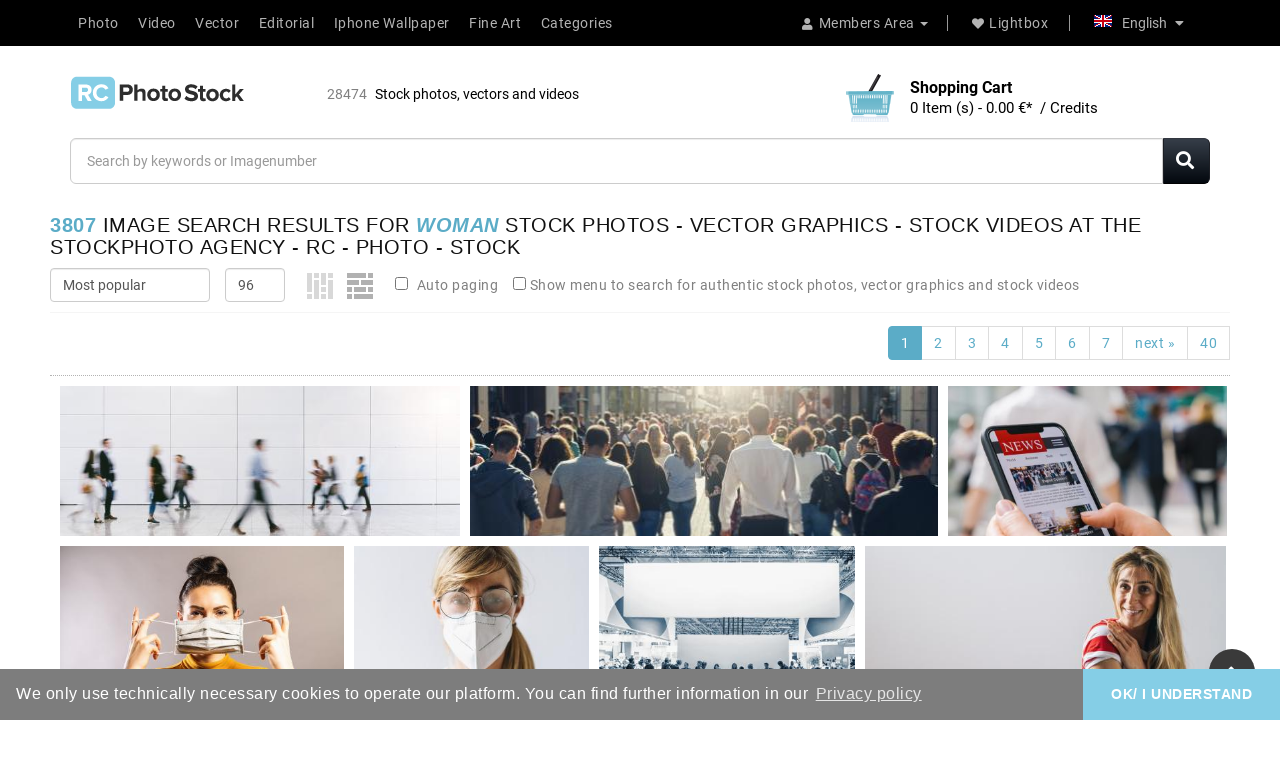

--- FILE ---
content_type: text/html; charset=utf-8
request_url: https://rcphotostock.com/?search=woman&vd=popular
body_size: 20906
content:
<!DOCTYPE html>
<html lang="en" itemscope itemtype="http://schema.org/WebPage">
<head>
<meta http-equiv="content-type" content="text/html;charset=utf-8" />
<meta name="viewport" content="width=device-width, initial-scale=1">
<meta http-equiv="X-UA-Compatible" content="IE=edge">
<meta name="robots" content="index, follow">
<meta name="googlebot" content="index, follow, max-snippet:-1, max-image-preview:large, max-video-preview:-1" />
<meta name="bingbot" content="index, follow, max-snippet:-1, max-image-preview:large, max-video-preview:-1" />
<meta name="p:domain_verify" content="1ee014dd822cad7ef7aa7442d2f51f65"/>
<link rel="canonical" href="https://rcphotostock.com/?search=woman">
 
<link href="https://static.rcphotostock.com/images/favicon_rc_photo_stock_2020.ico" sizes="128x128" rel="icon" type="image/x-icon" >
<link href="https://static.rcphotostock.com/images/favicon_rc_photo_stock_2020.ico" sizes="128x128" rel="shortcut icon" type="image/x-icon" >

<title>TOP woman IMAGES, STOCK PHOTOS OR STOCKVIDEOS & VECTORS you find on rcfotostock premium royalty-free images, photos for editorial use, video material, video clips and vector graphics for licensing in our media library for immediate purchase NOW! rcfotostock | RC Photo Stock</title>
<meta name="description" content="Search the best woman stock photos for your project and find high-resolution royalty-free images, photos, videos and vector graphics for editorial use at rcfotostock in ✔️newspapers, ✔️blogs, ✔️websites, ✔️social media, for licensing on RC Photo Stock. ✔️Easy licensing of stock images, stock photos, video and 3D renderings. ✔️Buy without a subscription or with credits. DOWNLOAD NOW NOW AND BECOME A MEMBER ➡️">


<meta name="keywords" content="woman, Search, searching, image search, images,rcfotostock, buy images, royalty free photos, image number, image search, video material, shopping, buy images, cheap, editorial, video clips, photo, buy photos, stock photos, video, stock images, stock media, image archive, image archive, graphics, design, art, stock agency, vectors">

<meta content="TOP womanIMAGES, STOCK PHOTOS OR STOCKVIDEOS & VECTORS you find on rcfotostock premium royalty-free images, photos for editorial use, video material, video clips and vector graphics for licensing in our media library for immediate purchase NOW! rcfotostock | RC Photo Stock" property="og:title" />
<meta content="Search the best woman stock photos for your project and find high-resolution royalty-free images, photos, videos and vector graphics for editorial use at rcfotostock in ✔️newspapers, ✔️blogs, ✔️websites, ✔️social media, for licensing on RC Photo Stock. ✔️Easy licensing of stock images, stock photos, video and 3D renderings. ✔️Buy without a subscription or with credits. DOWNLOAD NOW NOW AND BECOME A MEMBER ➡️" property="og:description" />
<meta content="RC-PHOTO-STOCK" property="og:site_name" />
<meta content="https://rcphotostock.com/?search=woman" property="og:url" />
<meta content="rcphotostock:photo" property="og:type" />
<meta content="https://static.rcphotostock.com/images/rc-photo-stock-royalty-free-stock-photos-illustrations-and-vectors-image-collection-high-quality-pictures-and-videos.jpg" property="og:image" />
<meta content="https://static.rcphotostock.com/images/rc-photo-stock-royalty-free-stock-photos-illustrations-and-vectors-image-collection-high-quality-pictures-and-videos.jpg" property="og:image:url" />
<meta content="https://static.rcphotostock.com/images/rc-photo-stock-royalty-free-stock-photos-illustrations-and-vectors-image-collection-high-quality-pictures-and-videos.jpg" property="og:image:secure_url" />
<meta content="image/jpeg" property="og:image:type" />
<meta content="540" property="og:image:width" />
<meta content="311" property="og:image:height" />
<meta content="TOP  - woman -  IMAGES, STOCK PHOTOS OR STOCKVIDEOS & VECTORS you find on rcfotostock premium royalty-free images, photos for editorial use, video material, video clips and vector graphics for licensing in our media library for immediate purchase NOW! rcfotostock | RC Photo Stock" property="og:image:alt" />
<meta content="RC-PHOTO-STOCK" property="rcphotostock:author" />
<meta content="Search" property="rcphotostock:tags" />
<meta content="searching" property="rcphotostock:tags" />
<meta content="image search" property="rcphotostock:tags" />
<meta content="images" property="rcphotostock:tags" />
<meta content="rcfotostock" property="rcphotostock:tags" />
<meta content="buy images" property="rcphotostock:tags" />
<meta content="royalty free photos" property="rcphotostock:tags" />
<meta content="image number" property="rcphotostock:tags" />
<meta content="image search" property="rcphotostock:tags" />
<meta content="video material" property="rcphotostock:tags" />
<meta content="shopping" property="rcphotostock:tags" />
<meta content="buy images" property="rcphotostock:tags" />
<meta content="cheap" property="rcphotostock:tags" />
<meta content="editorial" property="rcphotostock:tags" />
<meta content="video clips" property="rcphotostock:tags" />
<meta content="photo" property="rcphotostock:tags" />
<meta content="buy photos" property="rcphotostock:tags" />
<meta content="stock photos" property="rcphotostock:tags" />
<meta content="video" property="rcphotostock:tags" />
<meta content="stock images" property="rcphotostock:tags" />
<meta content="stock media" property="rcphotostock:tags" />
<meta content="image archive" property="rcphotostock:tags" />
<meta content="image archive" property="rcphotostock:tags" />
<meta content="graphics" property="rcphotostock:tags" />
<meta content="design" property="rcphotostock:tags" />
<meta content="art" property="rcphotostock:tags" />
<meta content="stock agency" property="rcphotostock:tags" />
<meta content="vectors" property="rcphotostock:tags" />
<meta property="twitter:card" value="photo" />
<meta property="twitter:site" value="@RC-PHOTO-STOCK" />
<meta property="twitter:creator" value="@RC-PHOTO-STOCK" />
<meta property="twitter:title" value="TOP womanIMAGES, STOCK PHOTOS OR STOCKVIDEOS & VECTORS you find on rcfotostock premium royalty-free images, photos for editorial use, video material, video clips and vector graphics for licensing in our media library for immediate purchase NOW! rcfotostock | RC Photo Stock" />
<meta property="twitter:description" value="Search the best woman stock photos for your project and find high-resolution royalty-free images, photos, videos and vector graphics for editorial use at rcfotostock in ✔️newspapers, ✔️blogs, ✔️websites, ✔️social media, for licensing on RC Photo Stock. ✔️Easy licensing of stock images, stock photos, video and 3D renderings. ✔️Buy without a subscription or with credits. DOWNLOAD NOW NOW AND BECOME A MEMBER ➡️" />
<meta property="twitter:image" value="https://static.rcphotostock.com/images/rc-photo-stock-royalty-free-stock-photos-illustrations-and-vectors-image-collection-high-quality-pictures-and-videos.jpg" />
<meta property="twitter:image:width" value="540" />
<meta property="twitter:image:height" value="311" />
<meta property="twitter:url" value="https://rcphotostock.com/?search=woman" />




<link href="https://static.rcphotostock.com/bootstrap/3.1.0/css/bootstrap.min.css" rel="stylesheet" media="screen" />
<link href="https://static.rcphotostock.com/font-awesome/5.14.0/css/all.min.css" rel="stylesheet" type="text/css" />
<link href="https://static.rcphotostock.com/PaymentFont-1.2.5/css/paymentfont.min.css" rel="stylesheet" type="text/css" />
<link href="https://static.rcphotostock.com/css/stylesheet.css" rel="stylesheet">
<link href="https://static.rcphotostock.com/css/responsive.css" rel="stylesheet">
<link href="https://static.rcphotostock.com/owl-carousel/1.3.3/owl.carousel.css" type="text/css" rel="stylesheet" media="screen" />
<link href="https://static.rcphotostock.com/owl-carousel/1.3.3/owl.transitions.min.css" type="text/css" rel="stylesheet" media="screen" />
<link href="https://static.rcphotostock.com/style.css" rel="stylesheet">
<link href="https://static.rcphotostock.com/cookieconsent-3.1.1/cookieconsent.min.css" type="text/css" rel="stylesheet" />
<link href="https://static.rcphotostock.com/fancybox/jquery.fancybox.min.css" type="text/css" rel="stylesheet" />
<script src="https://static.rcphotostock.com/jquery/1.11.2/jquery.min.js"></script>
<script src="https://static.rcphotostock.com/jqueryui/1.11.2/jquery-ui.min.js"></script>
<script src="https://static.rcphotostock.com/custom.js" type="text/javascript"></script>
<script src="https://static.rcphotostock.com/fancybox/jquery.fancybox.min.js" type="text/javascript"></script>


</head>
<body>
<header>
  <div class="header-top">
    <div class="container">
      <div class="row">
        <div class="col-sm-12">
          <div class="pull-right">

          	 <div class="navbar-header pull-right"><button type="button" class="btn btn-navbar navbar-toggle" ><i class="fa fa-bars"></i></button></div>

            <div id="top-links" class="nav">
              <ul class="list-inline">
                <li class="dropdown account"><a href="#" title="click to log in or create a member account at rcfotostock | RC Photo Stock." class="  dropdown-toggle" data-toggle="dropdown"> <i class="fa fa-user"></i><span>Members Area</span> <span class="caret"></span></a>
                  <ul class="dropdown-menu dropdown-menu-right">
                    <li><a title="click to log in with your member account Access button: [1]" accesskey="1"  href="https://rcphotostock.com/members/login.php">Member login</a></li>
<li><a title="click to create a new member account" href="https://rcphotostock.com/members/signup.php">Create a member account</a></li>

                  </ul>
                </li>
                <li><a title="click to go to the lightbox at rcfotostock | RC Photo Stock to organize Stockphotos, Stockvideos or vectorillustrations." href="https://rcphotostock.com/members/lightbox.php" id="wishlist-total" title="Lightbox"><i class="fa fa-heart"></i><span>Lightbox</span></a></li>
              </ul>
            </div>
            <div class="language">
              <form action="#" method="post" enctype="multipart/form-data" id="language">
                <div class="btn-group">
                  <button class="btn btn-link dropdown-toggle" data-toggle="dropdown" aria-expanded="false"><img src="https://rcphotostock.com/admin/images/languages/english.gif" height="12" width="18" alt=" is [active]" >English <i class="fa fa-caret-down"></i></button>
                  <ul class="dropdown-menu languages">
                    <ul><li><a  href='https://rcphotostock.com/members/language.php?lang=English'><img alt='English is [not active]' src='https://rcphotostock.com/admin/images/languages/english.gif'  width='18' height='12'>English</a></li><li><a  href='https://rcphotostock.com/members/language.php?lang=German'><img alt='German is [not active]' src='https://rcphotostock.com/admin/images/languages/german.gif' style='opacity:0.7' width='18' height='12'>German</a></li></ul>
                  </ul>
                </div>
              </form>
            </div>
          </div>

          <div class="pull-left">

  			    <nav id="menu" class="navbar">
      <div class="nav-inner">
        <div class="navbar-collapse">
		<ul class="main-navigation">
			
				<li><a title="click to begin your photo search and assets at rcfotostock | RC Photo Stock" href='https://rcphotostock.com/stock-photo/' class="parent"> Photo</a></li>
			  
			  
				<li><a title="click to begin your video search and assets at rcfotostock | RC Photo Stock" href='https://rcphotostock.com/stock-videos/' class="parent"> Video</a></li>
			  

			  

				<li><a title="click to begin your vector search" href='https://rcphotostock.com/stock-vector-illustrations/' class="parent"> Vector</a></li>

				<li><a title="click to start your search for editorial stock photos, stock videos or vector graphics at rcfotostock | RC Photo Stock" href='https://rcphotostock.com/stock-editorial/' class="parent"> Editorial</a></li>

			  

				<li><a title="click to start your search for Iphone Wallpaper, Samsung Background or Mobile Wallpaper at rcfotostock | RC Photo Stock" href='https://rcphotostock.com/category/iphone-wallpaper.html' class="parent"> Iphone Wallpaper</a></li>

				<li><a title="click to start your search for Fineart Poster and canvas prints at rcfotostock | RC Photo Stock" href='https://rcphotostock.com/category/fine-art.html' class="parent"> Fine Art</a></li>

			  <!--
			<li><a href='https://rcphotostock.com/index.php?search=' class="parent"> Stock</a>
				<ul>
				  
				  
				  <li><a href='https://rcphotostock.com/members/lightboxes.php'> Lightboxes</a></li>
				 </ul>
			</li>-->


			<li><a title="Click to begin your search for photos, images and vectors at rcfotostock | RC Photo Stock in the categories" href='https://rcphotostock.com/categories/' class="parent"> Categories</a>
					<ul  class='sub-menu'>
<li ><a href="https://rcphotostock.com/category/mobile-wallpaper-background.html" title="Click to start your search for photos, images, Videoclips and vectors in the category Mobile Wallpaper background to start on rcfotostock">Mobile Wallpaper background</a>
</li><li ><a href="https://rcphotostock.com/category/iphone-wallpaper.html" title="Click to start your search for photos, images, Videoclips and vectors in the category Iphone Wallpaper to start on rcfotostock">Iphone Wallpaper</a>
</li><li ><a href="https://rcphotostock.com/category/fine-art.html" title="Click to start your search for photos, images, Videoclips and vectors in the category Fine Art to start on rcfotostock">Fine Art</a>
</li><li ><a href="https://rcphotostock.com/category/ai-generated-art.html" title="Click to start your search for photos, images, Videoclips and vectors in the category AI Generated Art to start on rcfotostock">AI Generated Art</a>
</li><li ><a href="https://rcphotostock.com/category/technology.html" title="Click to start your search for photos, images, Videoclips and vectors in the category Technology to start on rcfotostock">Technology</a>
</li><li ><a href="https://rcphotostock.com/category/feelings-and-emotions.html" title="Click to start your search for photos, images, Videoclips and vectors in the category Feelings and emotions to start on rcfotostock">Feelings and emotions</a>
</li><li ><a href="https://rcphotostock.com/category/transport.html" title="Click to start your search for photos, images, Videoclips and vectors in the category Transport to start on rcfotostock">Transport</a>
</li><li ><a href="https://rcphotostock.com/category/signs-and-symbols.html" title="Click to start your search for photos, images, Videoclips and vectors in the category Signs and symbols to start on rcfotostock">Signs and symbols</a>
</li><li ><a href="https://rcphotostock.com/category/editorial.html" title="Click to start your search for photos, images, Videoclips and vectors in the category Editorial to start on rcfotostock">Editorial</a>
</li><li ><a href="https://rcphotostock.com/category/science.html" title="Click to start your search for photos, images, Videoclips and vectors in the category Science to start on rcfotostock">Science</a>
</li><li ><a href="https://rcphotostock.com/category/various.html" title="Click to start your search for photos, images, Videoclips and vectors in the category Various to start on rcfotostock">Various</a>
</li><li ><a href="https://rcphotostock.com/category/illustrations-and-vector-graphics.html" title="Click to start your search for photos, images, Videoclips and vectors in the category Illustrations and vector graphics to start on rcfotostock">Illustrations and vector graphics</a>
</li><li ><a href="https://rcphotostock.com/category/plants-and-flowers.html" title="Click to start your search for photos, images, Videoclips and vectors in the category Plants and flowers to start on rcfotostock">Plants and flowers</a>
</li><li ><a href="https://rcphotostock.com/category/graphic-elements.html" title="Click to start your search for photos, images, Videoclips and vectors in the category Graphic elements to start on rcfotostock">Graphic elements</a>
</li><li ><a href="https://rcphotostock.com/category/healthcare-and-medicine.html" title="Click to start your search for photos, images, Videoclips and vectors in the category Healthcare and medicine to start on rcfotostock">Healthcare and medicine</a>
</li><li ><a href="https://rcphotostock.com/category/feiertage-and-religion.html" title="Click to start your search for photos, images, Videoclips and vectors in the category Feiertage and Religion to start on rcfotostock">Feiertage and Religion</a>
</li><li ><a href="https://rcphotostock.com/category/buildings-and-architecture.html" title="Click to start your search for photos, images, Videoclips and vectors in the category Buildings and Architecture to start on rcfotostock">Buildings and Architecture</a>
</li><li ><a href="https://rcphotostock.com/category/industrial.html" title="Click to start your search for photos, images, Videoclips and vectors in the category Industrial to start on rcfotostock">Industrial</a>
</li><li ><a href="https://rcphotostock.com/category/food-and-drinks.html" title="Click to start your search for photos, images, Videoclips and vectors in the category Food and Drinks to start on rcfotostock">Food and Drinks</a>
</li><li ><a href="https://rcphotostock.com/category/animals.html" title="Click to start your search for photos, images, Videoclips and vectors in the category Animals to start on rcfotostock">Animals</a>
</li><li ><a href="https://rcphotostock.com/category/seasons.html" title="Click to start your search for photos, images, Videoclips and vectors in the category Seasons to start on rcfotostock">Seasons</a>
</li><li ><a href="https://rcphotostock.com/category/sport.html" title="Click to start your search for photos, images, Videoclips and vectors in the category Sport to start on rcfotostock">Sport</a>
</li><li ><a href="https://rcphotostock.com/category/travel.html" title="Click to start your search for photos, images, Videoclips and vectors in the category Travel to start on rcfotostock">Travel</a>
</li><li ><a href="https://rcphotostock.com/category/people.html" title="Click to start your search for photos, images, Videoclips and vectors in the category People to start on rcfotostock">People</a>
</li><li ><a href="https://rcphotostock.com/category/nature-and-environment.html" title="Click to start your search for photos, images, Videoclips and vectors in the category Nature and Environment to start on rcfotostock">Nature and Environment</a>
</li><li ><a href="https://rcphotostock.com/category/business.html" title="Click to start your search for photos, images, Videoclips and vectors in the category Business to start on rcfotostock">Business</a>
</li><li ><a href="https://rcphotostock.com/category/backgrounds-and-textures.html" title="Click to start your search for photos, images, Videoclips and vectors in the category Backgrounds and textures to start on rcfotostock">Backgrounds and textures</a>
</li><li ><a href="https://rcphotostock.com/category/abstract.html" title="Click to start your search for photos, images, Videoclips and vectors in the category Abstract to start on rcfotostock">Abstract</a>
</li></ul>

			</li>
		</ul>
        </div>
      </div>
    </nav>




          </div>

        </div>
      </div>
    </div>
  </div>

  <div class="container">
    <div class="header-inner">
      <div class="col-sm-6 col-xs-6 header-left">
          <div id="logo"> 
            <h1 class="hide-txt">RC Photo Stock</h1>
              <a accesskey="0" href="https://rcphotostock.com/" title="internal link: To the homepage of rcfotostock | RC Photo Stock of the stock agency for photos, pictures, stock videos - Logo - Access Key: [0]">

                        <img src="https://static.rcphotostock.com/images/rc_photo_stock_logo_2020_black.svg" alt="Buy the authentic images and stock photos at rcphotostock, videos and vectors. Bilder und Stockfotos kaufen from rcfotostock or rclassenlayouts. Fair prices for your next media project with direct download - Logo - registered figurative mark of RC Photo Stock, the image library for royalty-free stock photos, video footage and vector graphics" width="180" class="img-responsive" alt="RC-Photo-Stock - Logo">
              </a> 

              <div  id="totassets"><span>28474</span> <h2 class="sizeassetsfont">Stock photos, vectors and videos</h2></div>
          </div>
      </div>
      <div class="col-sm-4 col-xs-12 header-right">
      <div id='shopping_cart_lite'><p class='notice createAccountn'>No download items / items in your shopping cart! </p><script>
	cart_mass=new Array();
	cart_mass = [];
	cart_title=new Array();
	cart_title=[];
	cart_price=new Array();
	cart_price=[];
	cart_qty=new Array();
	cart_qty=[];
	cart_url=new Array();
	cart_url=[];
	cart_photo=new Array();
	cart_photo=[];
	cart_description=new Array();
	cart_description=[];
	cart_remove=new Array();
	cart_remove=[];
	cart_content_id=new Array();
	cart_content_id=[];
	</script><input type='hidden' id='list_cart_mass' value=""><input type='hidden' id='list_cart_title' value=""><input type='hidden' id='list_cart_price' value=""><input type='hidden' id='list_cart_qty' value=""><input type='hidden' id='list_cart_url' value=""><input type='hidden' id='list_cart_photo' value=""><input type='hidden' id='list_cart_description' value=""><input type='hidden' id='list_cart_remove' value=""><input type='hidden' id='list_cart_content_id' value=""></div>
    <script>
    cart_word='Cart';
    cart_word_checkout='buy now';
    cart_word_view='View Cart';
    cart_word_subtotal='Subtotal';
    cart_word_total='Total sum';
    cart_word_qty='Quantity';
    cart_word_item='Item (s)';
    cart_word_delete='Delete';
    cart_currency1='';
    cart_currency2='€* &nbsp;/&nbsp;Credits';
    site_root='https://rcphotostock.com/';
    </script> 
        <div id="rc-cart" class="btn-group btn-block">
        <button type="button" class="btn btn-inverse btn-block btn-lg dropdown-toggle cart-dropdown-button"> <span id="cart-total"><span class="cart-title">Shopping Cart</span><br><span id='cart_content'></span></span> </button>
        <ul class="dropdown-menu pull-right cart-dropdown-menu"></ul>
        </div>
      </div>
    </div>
  </div>
</header>

		<div class="container">
		<form  method="GET" action="https://rcphotostock.com/" class="home_search">

		<div class="input-group input-group-lg">
		  <input type="text" placeholder="Search by keywords or Imagenumber" class="form-control" autocomplete="off" name="search" />

		  <span class="input-group-btn">
			<button class="btn btn-success"><i class="fa fa-search"></i></button>
		  </span>
		</div>
		</form>
		</div>


    

		<div class="container second_page"><div id='lightbox_menu_ok'></div><div id='lightbox_menu_error'></div><div id='lightbox' style='top:0px;left:0px;position:absolute;z-index:1000;display:none'></div>
<div class='modal fade' id='modal_window' tabindex='-1' role='dialog' aria-labelledby='myModalLabel' aria-hidden='true' data-backdrop='false'>
  <div class='modal-dialog'>
    <div class='modal-content'>
    </div>
  </div>
</div>
<script type="text/javascript" language="JavaScript">

//Add to cart on catalog listing
function add_cart(x) {
	flag_add=true;
	x_number=0;
	value=x;
    for(i=0;i<cart_mass.length;i++) {
		if(cart_mass[i]==x) {
			flag_add=false;
			x_number=i;
		}
	}
    
    if(flag_add)
    {
    	cart_mass[cart_mass.length]=x;
    	
    	jQuery.ajax({
			type:'POST',
			url:'/members/shopping_cart_add_light.php',
			data:'id=' + value,
			success:function(data){
				if(document.getElementById('shopping_cart')) {
					document.getElementById('shopping_cart').innerHTML = data.box_shopping_cart;
				}
				if(document.getElementById('shopping_cart_lite')) {
					document.getElementById('shopping_cart_lite').innerHTML = data.box_shopping_cart_lite;
				}
				if(document.getElementById('cart'+value.toString())) {
					document.getElementById('cart'+value.toString()).innerHTML ="<a href='javascript:add_cart("+value+");' class='ac2'>In your cart</a>";
				}
				
				if(typeof reload_cart == 'function') 
				{
					reload_cart();
				}	
			}
		});
    }
    else
    {
   	 	cart_mass[x_number]=0;
   	 	
   	 	jQuery.ajax({
			type:'POST',
			url:'/members/shopping_cart_delete_light.php',
			data:'id=' + value,
			success:function(data){
				if(document.getElementById('shopping_cart')) {
					document.getElementById('shopping_cart').innerHTML = data.box_shopping_cart;
				}
				if(document.getElementById('shopping_cart_lite')) {
					document.getElementById('shopping_cart_lite').innerHTML = data.box_shopping_cart_lite;
				}
				if(document.getElementById('cart'+value.toString())) {
					document.getElementById('cart'+value.toString()).innerHTML ="<a href='javascript:add_cart("+value+");' class='ac'>License in to the Cart</a>";
				}
				
				if(typeof reload_cart == 'function') 
				{
					reload_cart();
				}	
			}
		});
    }
}






		$(function(){
		$('.preview_listing').each(function(){
     		$(this).animate({opacity:'1.0'},1);
   			$(this).mouseover(function(){
     		$(this).stop().animate({opacity:'0.3'},600);
    		});
    		$(this).mouseout(function(){
    		$(this).stop().animate({opacity:'1.0'},300);
    		});
		});

		});
		
//Video mp4/mov preview
function lightboxon_istock(fl,width,height,event,rt) {
	rcontent="<video   width='"+width+"' height='"+height+"' autoplay controls><source src='"+fl+"' type='video/mp4'></video>";

	preview_moving(rcontent,width,height,event);
}

</script>
<script type="text/javascript" src="https://static.rcphotostock.com/inc/js/colorpicker/js/colorpicker.js"></script>
<script type='text/javascript' src='https://static.rcphotostock.com/inc/js/colorpicker/js/eye.js'></script>
<script type='text/javascript' src='https://static.rcphotostock.com/inc/js/colorpicker/js/utils.js'></script>
<link href="https://static.rcphotostock.com/inc/js/colorpicker/css/colorpicker.css" rel="stylesheet">

</div>

<style>
/*New styles for the previews. It overwrites style.css file.*/
.item_list 
{ 
	width: 500px;
}

.item_list_img
{
	width: 500px;
	height: 500px;
}

.item_list_img img
{
	max-width: 480px;
	max-height: 480px;
}

.item_list_text1,.item_list_text2,.item_list_text3,.item_list_text4
{
	width: 500px;
}

</style>



<div style='margin:0px 50px 30px 50px;'><div class="search_header_mobile visible-phone"></div>
<div class="clearfix" style="padding-bottom:10px;margin-bottom:3px;border-bottom:1px solid #f5f5f5">
		
	<h1 style="font-size:20px;margin:30px 0px 10px 0px">
<span id="result_count">3807</span>
	Image search results for <em>woman</em> Stock photos - Vector graphics - Stock videos at the Stockphoto agency - RC - Photo - Stock 



	</h1>

	<div id="search_header2">


	<div id="search_contentmenu">
		<select onChange='location.href=this.value' style='width:160px' class='form-control'><option value='/index.php?search=woman&vd=downloaded' >Most downloaded</option><option value='/index.php?search=woman&vd=popular' selected>Most popular</option><option value='/index.php?search=woman&vd=date' >Date</option><option value='/index.php?search=woman&vd=rated' >Top Rated</option></select>

	</div>

	<div id="search_items"><select onChange='location.href=this.value' style='width:60px' class='form-control'><option value='/index.php?search=woman&vd=popular&items=12&str=1' >12</option><option value='/index.php?search=woman&vd=popular&items=24&str=1' >24</option><option value='/index.php?search=woman&vd=popular&items=36&str=1' >36</option><option value='/index.php?search=woman&vd=popular&items=48&str=1' >48</option><option value='/index.php?search=woman&vd=popular&items=96&str=1'  selected >96</option></select></div>
			<div id="search_flow_menu">
				<a rel="nofollow" title="click to change stock photo purchase or stock video on rcfotostock purchase search layout" href="https://rcphotostock.com/index.php?search=woman&vd=popular&flow=1"><img alt="Stock photo or stock video search on rcfotostock layout icon icon" src="https://rcphotostock.com/templates/temp_rcphotostock/images/view1.gif" class='disabled' style='margin-top:0px'></a>
		<a rel="nofollow" title="click to switch between stock photo or stock video on rcfotostock search layouts" href="https://rcphotostock.com/index.php?search=woman&vd=popular&flow=2"><img alt="Stock photo or stock video search on rcfotostock layout icon icon" src="https://rcphotostock.com/templates/temp_rcphotostock/images/view2.gif" class='active' style='margin-top:0px'></a>
			</div>
		
			<div id="search_autopaging_menu"><input type="checkbox" name="autopaging"  onClick="location.href='/index.php?search=woman&vd=popular&autopaging=1'">&nbsp;Auto paging</div>
			<div id="search_show_menu" style="margin-top:5px"><input type="checkbox" name="showmenu"  onClick="location.href='/index.php?search=woman&vd=popular&showmenu=1'">&nbsp;Show menu to search for authentic stock photos, vector graphics and stock videos</div>
		</div>
			<!--<div id="search_paging"><nav><ul class="pagination"><li class='page-item active'><a title='Active search result page 1'  class='page-link'>1</a></li><li class='page-item'><a alt='/index.php' title='click to go to the next search result  2  page' href='https://rcphotostock.com/index.php?str=2&search=woman&vd=popular' class='page-link'>2</a></li><li class='page-item'><a alt='/index.php' title='click to go to the next search result  3  page' href='https://rcphotostock.com/index.php?str=3&search=woman&vd=popular' class='page-link'>3</a></li><li class='page-item'><a alt='/index.php' title='click to go to the next search result  4  page' href='https://rcphotostock.com/index.php?str=4&search=woman&vd=popular' class='page-link'>4</a></li><li class='page-item'><a alt='/index.php' title='click to go to the next search result  5  page' href='https://rcphotostock.com/index.php?str=5&search=woman&vd=popular' class='page-link'>5</a></li><li class='page-item'><a alt='/index.php' title='click to go to the next search result  6  page' href='https://rcphotostock.com/index.php?str=6&search=woman&vd=popular' class='page-link'>6</a></li><li class='page-item'><a alt='/index.php' title='click to go to the next search result  7  page' href='https://rcphotostock.com/index.php?str=7&search=woman&vd=popular' class='page-link'>7</a></li><li class='page-item'><a title='click to go to the next search results page'  href='https://rcphotostock.com/index.php?str=2&search=woman&vd=popular' class='page-link'>next &#187;</a></li><li class='page-item'><a title='click to go to the last search results page 40 zu gelangen' href='https://rcphotostock.com/index.php?str=40&search=woman&vd=popular' class='page-link'>40</a><li></ul></nav></div>-->
			
</div>
<div class="search_header_mobile visible-phone"></div>





	<script src="https://static.rcphotostock.com/inc/js/collageplus/jquery.collagePlus.min.js"></script>
	<script src="https://static.rcphotostock.com/inc/js/collageplus/extras/jquery.removeWhitespace.js"></script>
    <script src="https://static.rcphotostock.com/inc/js/collageplus/extras/jquery.collageCaption.js"></script>

	<script>
	$(document).ready(function(){


	
		refreshCollagePlus();
		
		$('.home_preview').each(function(){
     		$(this).animate({opacity:'1.0'},1);
   			$(this).mouseover(function(){
     		$(this).stop().animate({opacity:'0.6'},600);
    		});
    		$(this).mouseout(function(){
    		$(this).stop().animate({opacity:'1.0'},300);
    		});
    	});
	});
	

	
	function refreshCollagePlus() {
    	$('.item_list_page').removeWhitespace().collagePlus({
        	'targetHeight'    : 200,
            'fadeSpeed'       : "slow",
            'effect'          : 'default',
            'direction'       : 'vertical',
            'allowPartialLastRow'       : true
    	});
	}
	
	// This is just for the case that the browser window is resized
    var resizeTimer = null;
    $(window).bind('resize', function() {
        if (resizeTimer) clearTimeout(resizeTimer);
        resizeTimer = setTimeout(refreshCollagePlus, 200);
    });

	</script>
	<style>

	.item_list_page img{
    	margin:10px;
    	padding:0px;
    	display:inline-block;
    	vertical-align:bottom;
    	opacity:1;
	}
	</style>
	<link rel="stylesheet" type="text/css" href="https://static.rcphotostock.com/inc/js/collageplus/css/transitions.css" media="all" />
		<div id="search_header_pagging">
		<div id="search_paging2"><nav><ul class="pagination"><li class='page-item active'><a title='Active search result page 1'  class='page-link'>1</a></li><li class='page-item'><a alt='/index.php' title='click to go to the next search result  2  page' href='https://rcphotostock.com/index.php?str=2&search=woman&vd=popular' class='page-link'>2</a></li><li class='page-item'><a alt='/index.php' title='click to go to the next search result  3  page' href='https://rcphotostock.com/index.php?str=3&search=woman&vd=popular' class='page-link'>3</a></li><li class='page-item'><a alt='/index.php' title='click to go to the next search result  4  page' href='https://rcphotostock.com/index.php?str=4&search=woman&vd=popular' class='page-link'>4</a></li><li class='page-item'><a alt='/index.php' title='click to go to the next search result  5  page' href='https://rcphotostock.com/index.php?str=5&search=woman&vd=popular' class='page-link'>5</a></li><li class='page-item'><a alt='/index.php' title='click to go to the next search result  6  page' href='https://rcphotostock.com/index.php?str=6&search=woman&vd=popular' class='page-link'>6</a></li><li class='page-item'><a alt='/index.php' title='click to go to the next search result  7  page' href='https://rcphotostock.com/index.php?str=7&search=woman&vd=popular' class='page-link'>7</a></li><li class='page-item'><a title='click to go to the next search results page'  href='https://rcphotostock.com/index.php?str=2&search=woman&vd=popular' class='page-link'>next &#187;</a></li><li class='page-item'><a title='click to go to the last search results page 40 zu gelangen' href='https://rcphotostock.com/index.php?str=40&search=woman&vd=popular' class='page-link'>40</a><li></ul></nav></div>
	</div>
	
<div class='item_list_page clearfix' id="flow_body">
	<a title="click to go to click to go to stock photo or stock video -blurred business people at a trade fairto get it" href="https://rcphotostock.com/stock-photo/blurred-business-people-at-a-trade-fair-4347.html">

<img src="https://media.rcphotostock.com/static2/preview1/stock-photo-blurred-business-people-at-a-trade-fair-4347.jpg" alt="blurred business people at a trade fair : Stock Photo or Stock Video Download rcfotostock photos, images and assets rcfotostock | RC Photo Stock.:" title="click to go to Download rcfotostock photos, images, Stock Photo or Stock Video and assets rcfotostock | RC Photo Stock: blurred business people at a trade fairto get it" class="home_preview02"   width='200'   height='78'  style='width:200px;height:78px'>

</a>

<a title="click to go to click to go to stock photo or stock video -crowd of people in a shopping streetto get it" href="https://rcphotostock.com/stock-photo/crowd-of-people-in-a-shopping-street-6866.html">

<img src="https://media.rcphotostock.com/static2/preview1/stock-photo-crowd-of-people-in-a-shopping-street-6866.jpg" alt="crowd of people in a shopping street : Stock Photo or Stock Video Download rcfotostock photos, images and assets rcfotostock | RC Photo Stock.:" title="click to go to Download rcfotostock photos, images, Stock Photo or Stock Video and assets rcfotostock | RC Photo Stock: crowd of people in a shopping streetto get it" class="home_preview02"   width='200'   height='67'  style='width:200px;height:67px'>

</a>

<a title="click to go to click to go to stock photo or stock video -Online news on a mobile phone. Close up of businesswoman reading news or articles in a smartphone screen application. Hand holding smart device. Mockup website. Newspaper and portal on internet.to get it" href="https://rcphotostock.com/stock-photo/online-news-on-a-mobile-phone-close-up-of-businesswoman-reading-news-or-articles-in-a-smartphone-screen-application-hand-holding-smart-device-mockup-website-newspaper-and-portal-on-internet-2207.html">

<img src="https://media.rcphotostock.com/static2/preview1/[base64].jpg" alt="Online news on a mobile phone. Close up of businesswoman reading news or articles in a smartphone screen application. Hand holding smart device. Mockup website. Newspaper and portal on internet. : Stock Photo or Stock Video Download rcfotostock photos, images and assets rcfotostock | RC Photo Stock.:" title="click to go to Download rcfotostock photos, images, Stock Photo or Stock Video and assets rcfotostock | RC Photo Stock: Online news on a mobile phone. Close up of businesswoman reading news or articles in a smartphone screen application. Hand holding smart device. Mockup website. Newspaper and portal on internet.to get it" class="home_preview02"   width='200'   height='111'  style='width:200px;height:111px'>

</a>

<a title="click to go to click to go to stock photo or stock video -Woman wearing an anti virus protection mask to prevent others from corona COVID-19 and SARS cov 2 infectionto get it" href="https://rcphotostock.com/stock-photo/woman-wearing-an-anti-virus-protection-mask-to-prevent-others-from-corona-covid19-and-sars-cov-2-infection-596.html">

<img src="https://media.rcphotostock.com/static2/preview1/stock-photo-woman-wearing-an-anti-virus-protection-mask-to-prevent-others-from-corona-covid19-and-sars-cov-2-infection-596.jpg" alt="Woman wearing an anti virus protection mask to prevent others from corona COVID-19 and SARS cov 2 infection : Stock Photo or Stock Video Download rcfotostock photos, images and assets rcfotostock | RC Photo Stock.:" title="click to go to Download rcfotostock photos, images, Stock Photo or Stock Video and assets rcfotostock | RC Photo Stock: Woman wearing an anti virus protection mask to prevent others from corona COVID-19 and SARS cov 2 infectionto get it" class="home_preview02"   width='200'   height='113'  style='width:200px;height:113px'>

</a>

<a title="click to go to click to go to stock photo or stock video -Woman wearing N95 FFP2 an anti virus protection mask and glasses are fogged up to prevent others from corona COVID-19 and SARS cov 2 infectionto get it" href="https://rcphotostock.com/stock-photo/woman-wearing-n95-ffp2-an-anti-virus-protection-mask-and-glasses-20999.html">

<img src="https://media.rcphotostock.com/static2/preview1/stock-photo-woman-wearing-n95-ffp2-an-anti-virus-protection-mask-and-glasses-20999.jpg" alt="Woman wearing N95 FFP2 an anti virus protection mask and glasses are fogged up to prevent others from corona COVID-19 and SARS cov 2 infection : Stock Photo or Stock Video Download rcfotostock photos, images and assets rcfotostock | RC Photo Stock.:" title="click to go to Download rcfotostock photos, images, Stock Photo or Stock Video and assets rcfotostock | RC Photo Stock: Woman wearing N95 FFP2 an anti virus protection mask and glasses are fogged up to prevent others from corona COVID-19 and SARS cov 2 infectionto get it" class="home_preview02"   width='200'   height='136'  style='width:200px;height:136px'>

</a>

<a title="click to go to click to go to stock photo or stock video -business people walking between trade show booths at a public event exhibition hall, with banner and copy space for individual text to get it" href="https://rcphotostock.com/stock-photo/business-people-walking-between-trade-show-booths-at-a-public-ev-19116.html">

<img src="https://media.rcphotostock.com/static2/preview1/stock-photo-business-people-walking-between-trade-show-booths-at-a-public-ev-19116.jpg" alt="business people walking between trade show booths at a public event exhibition hall, with banner and copy space for individual text  : Stock Photo or Stock Video Download rcfotostock photos, images and assets rcfotostock | RC Photo Stock.:" title="click to go to Download rcfotostock photos, images, Stock Photo or Stock Video and assets rcfotostock | RC Photo Stock: business people walking between trade show booths at a public event exhibition hall, with banner and copy space for individual text to get it" class="home_preview02"   width='200'   height='125'  style='width:200px;height:125px'>

</a>

<a title="click to go to click to go to stock photo or stock video -Covid-19 Coronavirus Vaccinated happy European Woman Showing Arm With Plaster, copyspace for your individual text.to get it" href="https://rcphotostock.com/stock-photo/covid19-coronavirus-vaccinated-happy-european-woman-showing-arm-21027.html">

<img src="https://media.rcphotostock.com/static2/preview1/stock-photo-covid19-coronavirus-vaccinated-happy-european-woman-showing-arm-21027.jpg" alt="Covid-19 Coronavirus Vaccinated happy European Woman Showing Arm With Plaster, copyspace for your individual text. : Stock Photo or Stock Video Download rcfotostock photos, images and assets rcfotostock | RC Photo Stock.:" title="click to go to Download rcfotostock photos, images, Stock Photo or Stock Video and assets rcfotostock | RC Photo Stock: Covid-19 Coronavirus Vaccinated happy European Woman Showing Arm With Plaster, copyspace for your individual text.to get it" class="home_preview02"   width='200'   height='90'  style='width:200px;height:90px'>

</a>

<a title="click to go to click to go to stock photo or stock video -Female Doctor or Nurse Wearing latex protective gloves and medical Protective Mask and glasses on face. Protection for Coronavirus COVID-19to get it" href="https://rcphotostock.com/stock-photo/female-doctor-or-nurse-wearing-latex-protective-gloves-and-medic-807.html">

<img src="https://media.rcphotostock.com/static2/preview1/stock-photo-female-doctor-or-nurse-wearing-latex-protective-gloves-and-medic-807.jpg" alt="Female Doctor or Nurse Wearing latex protective gloves and medical Protective Mask and glasses on face. Protection for Coronavirus COVID-19 : Stock Photo or Stock Video Download rcfotostock photos, images and assets rcfotostock | RC Photo Stock.:" title="click to go to Download rcfotostock photos, images, Stock Photo or Stock Video and assets rcfotostock | RC Photo Stock: Female Doctor or Nurse Wearing latex protective gloves and medical Protective Mask and glasses on face. Protection for Coronavirus COVID-19to get it" class="home_preview02"   width='200'   height='95'  style='width:200px;height:95px'>

</a>

<a title="click to go to click to go to stock photo or stock video -vaccine injection for corona COVID-19 and SARS cov. Woman holding up her sweater sleeve and showing her arm with Adhesive bandage Plaster after receiving vaccination, copyspace for text, banner sizeto get it" href="https://rcphotostock.com/stock-photo/vaccine-injection-for-corona-covid19-and-sars-cov-woman-holdin-21034.html">

<img src="https://media.rcphotostock.com/static2/preview1/stock-photo-vaccine-injection-for-corona-covid19-and-sars-cov-woman-holdin-21034.jpg" alt="vaccine injection for corona COVID-19 and SARS cov. Woman holding up her sweater sleeve and showing her arm with Adhesive bandage Plaster after receiving vaccination, copyspace for text, banner size : Stock Photo or Stock Video Download rcfotostock photos, images and assets rcfotostock | RC Photo Stock.:" title="click to go to Download rcfotostock photos, images, Stock Photo or Stock Video and assets rcfotostock | RC Photo Stock: vaccine injection for corona COVID-19 and SARS cov. Woman holding up her sweater sleeve and showing her arm with Adhesive bandage Plaster after receiving vaccination, copyspace for text, banner sizeto get it" class="home_preview02"   width='200'   height='76'  style='width:200px;height:76px'>

</a>

<a title="click to go to click to go to stock photo or stock video -blurred Large crowd of peopleto get it" href="https://rcphotostock.com/stock-photo/blurred-large-crowd-of-people-8760.html">

<img src="https://media.rcphotostock.com/static2/preview1/stock-photo-blurred-large-crowd-of-people-8760.jpg" alt="blurred Large crowd of people : Stock Photo or Stock Video Download rcfotostock photos, images and assets rcfotostock | RC Photo Stock.:" title="click to go to Download rcfotostock photos, images, Stock Photo or Stock Video and assets rcfotostock | RC Photo Stock: blurred Large crowd of peopleto get it" class="home_preview02"   width='200'   height='68'  style='width:200px;height:68px'>

</a>

<a title="click to go to click to go to stock photo or stock video -Justitia the Roman goddess of Justiceto get it" href="https://rcphotostock.com/stock-photo/-justitia-the-roman-goddess-of-justice-6588.html">

<img src="https://media.rcphotostock.com/static2/preview1/stock-photo--justitia-the-roman-goddess-of-justice--6588.jpg" alt="Justitia the Roman goddess of Justice : Stock Photo or Stock Video Download rcfotostock photos, images and assets rcfotostock | RC Photo Stock.:" title="click to go to Download rcfotostock photos, images, Stock Photo or Stock Video and assets rcfotostock | RC Photo Stock: Justitia the Roman goddess of Justiceto get it" class="home_preview02"   width='200'   height='99'  style='width:200px;height:99px'>

</a>

<a title="click to go to click to go to stock photo or stock video -Bored woman in coronavirus  COVID-19 quarantine or under curfew looking out of window at a summer dayto get it" href="https://rcphotostock.com/stock-photo/bored-woman-in-coronavirus-covid19-quarantine-or-under-curfew-865.html">

<img src="https://media.rcphotostock.com/static2/preview1/stock-photo-bored-woman-in-coronavirus--covid19-quarantine-or-under-curfew--865.jpg" alt="Bored woman in coronavirus  COVID-19 quarantine or under curfew looking out of window at a summer day : Stock Photo or Stock Video Download rcfotostock photos, images and assets rcfotostock | RC Photo Stock.:" title="click to go to Download rcfotostock photos, images, Stock Photo or Stock Video and assets rcfotostock | RC Photo Stock: Bored woman in coronavirus  COVID-19 quarantine or under curfew looking out of window at a summer dayto get it" class="home_preview02"   width='200'   height='123'  style='width:200px;height:123px'>

</a>

<a title="click to go to click to go to stock photo or stock video -Blurred business people at a trade fair entranceto get it" href="https://rcphotostock.com/stock-photo/blurred-business-people-at-a-trade-fair-entrance-9122.html">

<img src="https://media.rcphotostock.com/static2/preview1/stock-photo-blurred-business-people-at-a-trade-fair-entrance-9122.jpg" alt="Blurred business people at a trade fair entrance : Stock Photo or Stock Video Download rcfotostock photos, images and assets rcfotostock | RC Photo Stock.:" title="click to go to Download rcfotostock photos, images, Stock Photo or Stock Video and assets rcfotostock | RC Photo Stock: Blurred business people at a trade fair entranceto get it" class="home_preview02"   width='200'   height='89'  style='width:200px;height:89px'>

</a>

<a title="click to go to click to go to stock photo or stock video -large crowd of anonymous blurred people at a trade show hallto get it" href="https://rcphotostock.com/stock-photo/large-crowd-of-anonymous-blurred-people-at-a-trade-show-hall-8838.html">

<img src="https://media.rcphotostock.com/static2/preview1/stock-photo-large-crowd-of-anonymous-blurred-people-at-a-trade-show-hall-8838.jpg" alt="large crowd of anonymous blurred people at a trade show hall : Stock Photo or Stock Video Download rcfotostock photos, images and assets rcfotostock | RC Photo Stock.:" title="click to go to Download rcfotostock photos, images, Stock Photo or Stock Video and assets rcfotostock | RC Photo Stock: large crowd of anonymous blurred people at a trade show hallto get it" class="home_preview02"   width='200'   height='69'  style='width:200px;height:69px'>

</a>

<a title="click to go to click to go to stock photo or stock video -Crowd of anonymous Business people walking at a trade fairto get it" href="https://rcphotostock.com/stock-photo/crowd-of-anonymous-business-people-walking-at-a-trade-fair-8647.html">

<img src="https://media.rcphotostock.com/static2/preview1/stock-photo-crowd-of-anonymous-business-people-walking-at-a-trade-fair-8647.jpg" alt="Crowd of anonymous Business people walking at a trade fair : Stock Photo or Stock Video Download rcfotostock photos, images and assets rcfotostock | RC Photo Stock.:" title="click to go to Download rcfotostock photos, images, Stock Photo or Stock Video and assets rcfotostock | RC Photo Stock: Crowd of anonymous Business people walking at a trade fairto get it" class="home_preview02"   width='200'   height='124'  style='width:200px;height:124px'>

</a>

<a title="click to go to click to go to stock photo or stock video -Hiking shoes on a baordwalk trail at sunset. Close-up of female hikers shoes, banner sizeto get it" href="https://rcphotostock.com/stock-photo/hiking-shoes-on-a-baordwalk-trail-at-sunset-closeup-of-female-21225.html">

<img src="https://media.rcphotostock.com/static2/preview1/stock-photo-hiking-shoes-on-a-baordwalk-trail-at-sunset-closeup-of-female--21225.jpg" alt="Hiking shoes on a baordwalk trail at sunset. Close-up of female hikers shoes, banner size : Stock Photo or Stock Video Download rcfotostock photos, images and assets rcfotostock | RC Photo Stock.:" title="click to go to Download rcfotostock photos, images, Stock Photo or Stock Video and assets rcfotostock | RC Photo Stock: Hiking shoes on a baordwalk trail at sunset. Close-up of female hikers shoes, banner sizeto get it" class="home_preview02"   width='200'   height='81'  style='width:200px;height:81px'>

</a>

<a title="click to go to click to go to stock photo or stock video -Hand sanitizer alcohol gel rub clean hands hygiene prevention of coronavirus virus outbreak. Woman using bottle of antibacterial sanitiser soap gel.to get it" href="https://rcphotostock.com/stock-photo/hand-sanitizer-alcohol-gel-rub-clean-hands-hygiene-prevention-of-coronavirus-virus-outbreak-woman-using-bottle-of-antibacterial-sanitiser-soap-gel-728.html">

<img src="https://media.rcphotostock.com/static2/preview1/stock-photo-hand-sanitizer-alcohol-gel-rub-clean-hands-hygiene-prevention-of-coronavirus-virus-outbreak-woman-using-bottle-of-antibacterial-sanitiser-soap-gel-728.jpg" alt="Hand sanitizer alcohol gel rub clean hands hygiene prevention of coronavirus virus outbreak. Woman using bottle of antibacterial sanitiser soap gel. : Stock Photo or Stock Video Download rcfotostock photos, images and assets rcfotostock | RC Photo Stock.:" title="click to go to Download rcfotostock photos, images, Stock Photo or Stock Video and assets rcfotostock | RC Photo Stock: Hand sanitizer alcohol gel rub clean hands hygiene prevention of coronavirus virus outbreak. Woman using bottle of antibacterial sanitiser soap gel.to get it" class="home_preview02"   width='200'   height='116'  style='width:200px;height:116px'>

</a>

<a title="click to go to click to go to stock photo or stock video -business people walking between trade show booths at a public event exhibition hallto get it" href="https://rcphotostock.com/stock-photo/business-people-walking-between-trade-show-booths-at-a-public-ev-19100.html">

<img src="https://media.rcphotostock.com/static2/preview1/stock-photo-business-people-walking-between-trade-show-booths-at-a-public-ev-19100.jpg" alt="business people walking between trade show booths at a public event exhibition hall : Stock Photo or Stock Video Download rcfotostock photos, images and assets rcfotostock | RC Photo Stock.:" title="click to go to Download rcfotostock photos, images, Stock Photo or Stock Video and assets rcfotostock | RC Photo Stock: business people walking between trade show booths at a public event exhibition hallto get it" class="home_preview02"   width='200'   height='121'  style='width:200px;height:121px'>

</a>

<a title="click to go to click to go to stock photo or stock video -Ultrasound ofa baby in mother's wombto get it" href="https://rcphotostock.com/stock-photo/ultrasound-ofa-baby-in-mothers-womb-20926.html">

<img src="https://media.rcphotostock.com/static2/preview1/stock-photo-ultrasound-ofa-baby-in-mothers-womb-20926.jpg" alt="Ultrasound ofa baby in mother's womb : Stock Photo or Stock Video Download rcfotostock photos, images and assets rcfotostock | RC Photo Stock.:" title="click to go to Download rcfotostock photos, images, Stock Photo or Stock Video and assets rcfotostock | RC Photo Stock: Ultrasound ofa baby in mother's wombto get it" class="home_preview02"   width='200'   height='143'  style='width:200px;height:143px'>

</a>

<a title="click to go to click to go to stock photo or stock video -The Statue of Justice symbol, legal law concept imageto get it" href="https://rcphotostock.com/stock-photo/the-statue-of-justice-symbol-legal-law-concept-image-4719.html">

<img src="https://media.rcphotostock.com/static2/preview1/stock-photo-the-statue-of-justice-symbol-legal-law-concept-image-4719.jpg" alt="The Statue of Justice symbol, legal law concept image : Stock Photo or Stock Video Download rcfotostock photos, images and assets rcfotostock | RC Photo Stock.:" title="click to go to Download rcfotostock photos, images, Stock Photo or Stock Video and assets rcfotostock | RC Photo Stock: The Statue of Justice symbol, legal law concept imageto get it" class="home_preview02"   width='200'   height='100'  style='width:200px;height:100px'>

</a>

<a title="click to go to click to go to stock photo or stock video -Dating app in mobile phone screen. Woman swiping and liking profiles on relationship site or application. Single woman using smartphone to find love, partner and boyfriend. Mockup website.to get it" href="https://rcphotostock.com/stock-photo/dating-app-in-mobile-phone-screen-woman-swiping-and-liking-prof-1471.html">

<img src="https://media.rcphotostock.com/static2/preview1/stock-photo-dating-app-in-mobile-phone-screen-woman-swiping-and-liking-prof-1471.jpg" alt="Dating app in mobile phone screen. Woman swiping and liking profiles on relationship site or application. Single woman using smartphone to find love, partner and boyfriend. Mockup website. : Stock Photo or Stock Video Download rcfotostock photos, images and assets rcfotostock | RC Photo Stock.:" title="click to go to Download rcfotostock photos, images, Stock Photo or Stock Video and assets rcfotostock | RC Photo Stock: Dating app in mobile phone screen. Woman swiping and liking profiles on relationship site or application. Single woman using smartphone to find love, partner and boyfriend. Mockup website.to get it" class="home_preview02"   width='200'   height='116'  style='width:200px;height:116px'>

</a>

<a title="click to go to click to go to stock photo or stock video -Close up of woman start to riding a electric scooter or kick scooter at cityscape on a Bicycle road sign wayto get it" href="https://rcphotostock.com/stock-photo/close-up-of-woman-start-to-riding-a-electric-scooter-or-kick-scooter-at-cityscape-on-a-bicycle-road-sign-way-65.html">

<img src="https://media.rcphotostock.com/static2/preview1/stock-photo-close-up-of-woman-start-to-riding-a-electric-scooter-or-kick-scooter-at-cityscape-on-a-bicycle-road-sign-way-65.jpg" alt="Close up of woman start to riding a electric scooter or kick scooter at cityscape on a Bicycle road sign way : Stock Photo or Stock Video Download rcfotostock photos, images and assets rcfotostock | RC Photo Stock.:" title="click to go to Download rcfotostock photos, images, Stock Photo or Stock Video and assets rcfotostock | RC Photo Stock: Close up of woman start to riding a electric scooter or kick scooter at cityscape on a Bicycle road sign wayto get it" class="home_preview02"   width='200'   height='103'  style='width:200px;height:103px'>

</a>

<a title="click to go to click to go to stock photo or stock video -crowd of anonymous business people at a trade showto get it" href="https://rcphotostock.com/stock-photo/crowd-of-anonymous-business-people-at-a-trade-show-8604.html">

<img src="https://media.rcphotostock.com/static2/preview1/stock-photo-crowd-of-anonymous-business-people-at-a-trade-show-8604.jpg" alt="crowd of anonymous business people at a trade show : Stock Photo or Stock Video Download rcfotostock photos, images and assets rcfotostock | RC Photo Stock.:" title="click to go to Download rcfotostock photos, images, Stock Photo or Stock Video and assets rcfotostock | RC Photo Stock: crowd of anonymous business people at a trade showto get it" class="home_preview02"   width='200'   height='88'  style='width:200px;height:88px'>

</a>

<a title="click to go to click to go to stock photo or stock video -women holding a paragraph signto get it" href="https://rcphotostock.com/stock-photo/women-holding-a-paragraph-sign-4965.html">

<img src="https://media.rcphotostock.com/static2/preview1/stock-photo-women-holding-a-paragraph-sign-4965.jpg" alt="women holding a paragraph sign : Stock Photo or Stock Video Download rcfotostock photos, images and assets rcfotostock | RC Photo Stock.:" title="click to go to Download rcfotostock photos, images, Stock Photo or Stock Video and assets rcfotostock | RC Photo Stock: women holding a paragraph signto get it" class="home_preview02"   width='200'   height='133'  style='width:200px;height:133px'>

</a>

<a title="click to go to click to go to stock photo or stock video -Anonymous businesspeople crowd at a International Trade Fairto get it" href="https://rcphotostock.com/stock-photo/anonymous-businesspeople-crowd-at-a-international-trade-fair-8836.html">

<img src="https://media.rcphotostock.com/static2/preview1/stock-photo-anonymous-businesspeople-crowd-at-a-international-trade-fair-8836.jpg" alt="Anonymous businesspeople crowd at a International Trade Fair : Stock Photo or Stock Video Download rcfotostock photos, images and assets rcfotostock | RC Photo Stock.:" title="click to go to Download rcfotostock photos, images, Stock Photo or Stock Video and assets rcfotostock | RC Photo Stock: Anonymous businesspeople crowd at a International Trade Fairto get it" class="home_preview02"   width='200'   height='112'  style='width:200px;height:112px'>

</a>

<a title="click to go to click to go to stock photo or stock video -Protect the World - glass globe in handsto get it" href="https://rcphotostock.com/stock-photo/protect-the-world-glass-globe-in-hands-4961.html">

<img src="https://media.rcphotostock.com/static2/preview1/stock-photo-protect-the-world--glass-globe-in-hands-4961.jpg" alt="Protect the World - glass globe in hands : Stock Photo or Stock Video Download rcfotostock photos, images and assets rcfotostock | RC Photo Stock.:" title="click to go to Download rcfotostock photos, images, Stock Photo or Stock Video and assets rcfotostock | RC Photo Stock: Protect the World - glass globe in handsto get it" class="home_preview02"   width='200'   height='128'  style='width:200px;height:128px'>

</a>

<a title="click to go to click to go to stock photo or stock video -Crowd of people walking streetto get it" href="https://rcphotostock.com/stock-photo/crowd-of-people-walking-street-4166.html">

<img src="https://media.rcphotostock.com/static2/preview1/stock-photo-crowd-of-people-walking-street-4166.jpg" alt="Crowd of people walking street : Stock Photo or Stock Video Download rcfotostock photos, images and assets rcfotostock | RC Photo Stock.:" title="click to go to Download rcfotostock photos, images, Stock Photo or Stock Video and assets rcfotostock | RC Photo Stock: Crowd of people walking streetto get it" class="home_preview02"   width='200'   height='84'  style='width:200px;height:84px'>

</a>

<a title="click to go to click to go to stock photo or stock video -Hygiene. Cleaning Hands. Washing hands with soapto get it" href="https://rcphotostock.com/stock-photo/hygiene-cleaning-hands-washing-hands-with-soap-10749.html">

<img src="https://media.rcphotostock.com/static2/preview1/stock-photo-hygiene-cleaning-hands-washing-hands-with-soap-10749.jpg" alt="Hygiene. Cleaning Hands. Washing hands with soap : Stock Photo or Stock Video Download rcfotostock photos, images and assets rcfotostock | RC Photo Stock.:" title="click to go to Download rcfotostock photos, images, Stock Photo or Stock Video and assets rcfotostock | RC Photo Stock: Hygiene. Cleaning Hands. Washing hands with soapto get it" class="home_preview02"   width='200'   height='133'  style='width:200px;height:133px'>

</a>

<a title="click to go to click to go to stock photo or stock video -large crowd of anonymous people walking in londonto get it" href="https://rcphotostock.com/stock-photo/large-crowd-of-anonymous-people-walking-in-london-8702.html">

<img src="https://media.rcphotostock.com/static2/preview1/stock-photo-large-crowd-of-anonymous-people-walking-in-london-8702.jpg" alt="large crowd of anonymous people walking in london : Stock Photo or Stock Video Download rcfotostock photos, images and assets rcfotostock | RC Photo Stock.:" title="click to go to Download rcfotostock photos, images, Stock Photo or Stock Video and assets rcfotostock | RC Photo Stock: large crowd of anonymous people walking in londonto get it" class="home_preview02"   width='200'   height='130'  style='width:200px;height:130px'>

</a>

<a title="click to go to click to go to stock photo or stock video -Woman runs towards to the Baltic Sea Beach at Sunsetto get it" href="https://rcphotostock.com/stock-photo/woman-runs-towards-to-the-baltic-sea-beach-at-sunset-1274.html">

<img src="https://media.rcphotostock.com/static2/preview1/stock-photo-woman-runs-towards-to-the-baltic-sea-beach-at-sunset-1274.jpg" alt="Woman runs towards to the Baltic Sea Beach at Sunset : Stock Photo or Stock Video Download rcfotostock photos, images and assets rcfotostock | RC Photo Stock.:" title="click to go to Download rcfotostock photos, images, Stock Photo or Stock Video and assets rcfotostock | RC Photo Stock: Woman runs towards to the Baltic Sea Beach at Sunsetto get it" class="home_preview02"   width='200'   height='106'  style='width:200px;height:106px'>

</a>

<a title="click to go to click to go to stock photo or stock video -corona COVID-19 infection person looks looking out of window to the street - stay at hometo get it" href="https://rcphotostock.com/stock-photo/corona-covid19-infection-person-looks-looking-out-of-window-to-864.html">

<img src="https://media.rcphotostock.com/static2/preview1/stock-photo-corona-covid19-infection-person-looks-looking-out-of-window-to--864.jpg" alt="corona COVID-19 infection person looks looking out of window to the street - stay at home : Stock Photo or Stock Video Download rcfotostock photos, images and assets rcfotostock | RC Photo Stock.:" title="click to go to Download rcfotostock photos, images, Stock Photo or Stock Video and assets rcfotostock | RC Photo Stock: corona COVID-19 infection person looks looking out of window to the street - stay at hometo get it" class="home_preview02"   width='200'   height='118'  style='width:200px;height:118px'>

</a>

<a title="click to go to click to go to stock photo or stock video -world is in your handsto get it" href="https://rcphotostock.com/stock-photo/world-is-in-your-hands-4956.html">

<img src="https://media.rcphotostock.com/static2/preview1/stock-photo-world-is-in-your-hands-4956.jpg" alt="world is in your hands : Stock Photo or Stock Video Download rcfotostock photos, images and assets rcfotostock | RC Photo Stock.:" title="click to go to Download rcfotostock photos, images, Stock Photo or Stock Video and assets rcfotostock | RC Photo Stock: world is in your handsto get it" class="home_preview02"   width='200'   height='111'  style='width:200px;height:111px'>

</a>

<a title="click to go to click to go to stock photo or stock video -crowd of anonymous Blurred peopleto get it" href="https://rcphotostock.com/stock-photo/crowd-of-anonymous-blurred-people-9920.html">

<img src="https://media.rcphotostock.com/static2/preview1/stock-photo-crowd-of-anonymous-blurred-people--9920.jpg" alt="crowd of anonymous Blurred people : Stock Photo or Stock Video Download rcfotostock photos, images and assets rcfotostock | RC Photo Stock.:" title="click to go to Download rcfotostock photos, images, Stock Photo or Stock Video and assets rcfotostock | RC Photo Stock: crowd of anonymous Blurred peopleto get it" class="home_preview02"   width='200'   height='92'  style='width:200px;height:92px'>

</a>

<a title="click to go to click to go to stock photo or stock video -Crowd of people in a shopping centerto get it" href="https://rcphotostock.com/stock-photo/crowd-of-people-in-a-shopping-center-8777.html">

<img src="https://media.rcphotostock.com/static2/preview1/stock-photo-crowd-of-people-in-a-shopping-center-8777.jpg" alt="Crowd of people in a shopping center : Stock Photo or Stock Video Download rcfotostock photos, images and assets rcfotostock | RC Photo Stock.:" title="click to go to Download rcfotostock photos, images, Stock Photo or Stock Video and assets rcfotostock | RC Photo Stock: Crowd of people in a shopping centerto get it" class="home_preview02"   width='200'   height='133'  style='width:200px;height:133px'>

</a>

<a title="click to go to click to go to stock photo or stock video -female hand refilling the car with fuel on a filling stationto get it" href="https://rcphotostock.com/stock-photo/female-hand-refilling-the-car-with-fuel-on-a-filling-station-4897.html">

<img src="https://media.rcphotostock.com/static2/preview1/stock-photo-female-hand-refilling-the-car-with-fuel-on-a-filling-station-4897.jpg" alt="female hand refilling the car with fuel on a filling station : Stock Photo or Stock Video Download rcfotostock photos, images and assets rcfotostock | RC Photo Stock.:" title="click to go to Download rcfotostock photos, images, Stock Photo or Stock Video and assets rcfotostock | RC Photo Stock: female hand refilling the car with fuel on a filling stationto get it" class="home_preview02"   width='200'   height='129'  style='width:200px;height:129px'>

</a>

<a title="click to go to click to go to stock photo or stock video -Young woman making heart with her hands at sunset on the oceanto get it" href="https://rcphotostock.com/stock-photo/young-woman-making-heart-with-her-hands-at-sunset-on-the-ocean-5014.html">

<img src="https://media.rcphotostock.com/static2/preview1/stock-photo-young-woman-making-heart-with-her-hands-at-sunset-on-the-ocean-5014.jpg" alt="Young woman making heart with her hands at sunset on the ocean : Stock Photo or Stock Video Download rcfotostock photos, images and assets rcfotostock | RC Photo Stock.:" title="click to go to Download rcfotostock photos, images, Stock Photo or Stock Video and assets rcfotostock | RC Photo Stock: Young woman making heart with her hands at sunset on the oceanto get it" class="home_preview02"   width='200'   height='79'  style='width:200px;height:79px'>

</a>

<a title="click to go to click to go to stock photo or stock video -Young woman is ready to discover the urban city at sunset with electric scooter or e-scooter, Electric urban transportation concept imageto get it" href="https://rcphotostock.com/stock-photo/young-woman-is-ready-to-discover-the-urban-city-at-sunset-with-e-1067.html">

<img src="https://media.rcphotostock.com/static2/preview1/stock-photo-young-woman-is-ready-to-discover-the-urban-city-at-sunset-with-e-1067.jpg" alt="Young woman is ready to discover the urban city at sunset with electric scooter or e-scooter, Electric urban transportation concept image : Stock Photo or Stock Video Download rcfotostock photos, images and assets rcfotostock | RC Photo Stock.:" title="click to go to Download rcfotostock photos, images, Stock Photo or Stock Video and assets rcfotostock | RC Photo Stock: Young woman is ready to discover the urban city at sunset with electric scooter or e-scooter, Electric urban transportation concept imageto get it" class="home_preview02"   width='200'   height='106'  style='width:200px;height:106px'>

</a>

<a title="click to go to click to go to stock photo or stock video -large crowd of anonymous blurred people at a trade showto get it" href="https://rcphotostock.com/stock-photo/large-crowd-of-anonymous-blurred-people-at-a-trade-show-8791.html">

<img src="https://media.rcphotostock.com/static2/preview1/stock-photo-large-crowd-of-anonymous-blurred-people-at-a-trade-show-8791.jpg" alt="large crowd of anonymous blurred people at a trade show : Stock Photo or Stock Video Download rcfotostock photos, images and assets rcfotostock | RC Photo Stock.:" title="click to go to Download rcfotostock photos, images, Stock Photo or Stock Video and assets rcfotostock | RC Photo Stock: large crowd of anonymous blurred people at a trade showto get it" class="home_preview02"   width='200'   height='55'  style='width:200px;height:55px'>

</a>

<a title="click to go to click to go to stock photo or stock video -large crowd of anonymous peopleto get it" href="https://rcphotostock.com/stock-photo/large-crowd-of-anonymous-people-8764.html">

<img src="https://media.rcphotostock.com/static2/preview1/stock-photo-large-crowd-of-anonymous-people-8764.jpg" alt="large crowd of anonymous people : Stock Photo or Stock Video Download rcfotostock photos, images and assets rcfotostock | RC Photo Stock.:" title="click to go to Download rcfotostock photos, images, Stock Photo or Stock Video and assets rcfotostock | RC Photo Stock: large crowd of anonymous peopleto get it" class="home_preview02"   width='200'   height='68'  style='width:200px;height:68px'>

</a>

<a title="click to go to click to go to stock photo or stock video -statue of Justice - lady justice or Iustitia / Justitia the Roman goddess of Justice in a lawyer office, banner size including copy spaceto get it" href="https://rcphotostock.com/stock-photo/statue-of-justice-lady-justice-or-iustitia-justitia-the-roman-goddess-of-justice-in-a-lawyer-office-banner-size-including-copy-space-6709.html">

<img src="https://media.rcphotostock.com/static2/preview1/stock-photo-statue-of-justice--lady-justice-or-iustitia--justitia-the-roma-6709.jpg" alt="statue of Justice - lady justice or Iustitia / Justitia the Roman goddess of Justice in a lawyer office, banner size including copy space : Stock Photo or Stock Video Download rcfotostock photos, images and assets rcfotostock | RC Photo Stock.:" title="click to go to Download rcfotostock photos, images, Stock Photo or Stock Video and assets rcfotostock | RC Photo Stock: statue of Justice - lady justice or Iustitia / Justitia the Roman goddess of Justice in a lawyer office, banner size including copy spaceto get it" class="home_preview02"   width='200'   height='76'  style='width:200px;height:76px'>

</a>

<a title="click to go to click to go to stock photo or stock video -Thoughtful Female eye with glassesto get it" href="https://rcphotostock.com/stock-photo/thoughtful-female-eye-with-glasses-7746.html">

<img src="https://media.rcphotostock.com/static2/preview1/stock-photo-thoughtful-female-eye-with-glasses-7746.jpg" alt="Thoughtful Female eye with glasses : Stock Photo or Stock Video Download rcfotostock photos, images and assets rcfotostock | RC Photo Stock.:" title="click to go to Download rcfotostock photos, images, Stock Photo or Stock Video and assets rcfotostock | RC Photo Stock: Thoughtful Female eye with glassesto get it" class="home_preview02"   width='200'   height='113'  style='width:200px;height:113px'>

</a>

<a title="click to go to click to go to stock photo or stock video -Woman hands hold a Healthy breakfast bowl, wirh blueberry smoothie with, raspberry, blueberrys, coconut, nuts and currants toppingsto get it" href="https://rcphotostock.com/stock-photo/woman-hands-hold-a-healthy-breakfast-bowl-wirh-blueberry-smooth-1327.html">

<img src="https://media.rcphotostock.com/static2/preview1/stock-photo-woman-hands-hold-a-healthy-breakfast-bowl-wirh-blueberry-smooth-1327.jpg" alt="Woman hands hold a Healthy breakfast bowl, wirh blueberry smoothie with, raspberry, blueberrys, coconut, nuts and currants toppings : Stock Photo or Stock Video Download rcfotostock photos, images and assets rcfotostock | RC Photo Stock.:" title="click to go to Download rcfotostock photos, images, Stock Photo or Stock Video and assets rcfotostock | RC Photo Stock: Woman hands hold a Healthy breakfast bowl, wirh blueberry smoothie with, raspberry, blueberrys, coconut, nuts and currants toppingsto get it" class="home_preview02"   width='200'   height='122'  style='width:200px;height:122px'>

</a>

<a title="click to go to click to go to stock photo or stock video -large crowd of anonymous blurred people at a trade fairto get it" href="https://rcphotostock.com/stock-photo/large-crowd-of-anonymous-blurred-people-at-a-trade-fair-8636.html">

<img src="https://media.rcphotostock.com/static2/preview1/stock-photo-large-crowd-of-anonymous-blurred-people-at-a-trade-fair-8636.jpg" alt="large crowd of anonymous blurred people at a trade fair : Stock Photo or Stock Video Download rcfotostock photos, images and assets rcfotostock | RC Photo Stock.:" title="click to go to Download rcfotostock photos, images, Stock Photo or Stock Video and assets rcfotostock | RC Photo Stock: large crowd of anonymous blurred people at a trade fairto get it" class="home_preview02"   width='200'   height='67'  style='width:200px;height:67px'>

</a>

<a title="click to go to click to go to stock photo or stock video -blurred people in a modern hallto get it" href="https://rcphotostock.com/stock-photo/blurred-people-in-a-modern-hall-8608.html">

<img src="https://media.rcphotostock.com/static2/preview1/stock-photo-blurred-people-in-a-modern-hall-8608.jpg" alt="blurred people in a modern hall : Stock Photo or Stock Video Download rcfotostock photos, images and assets rcfotostock | RC Photo Stock.:" title="click to go to Download rcfotostock photos, images, Stock Photo or Stock Video and assets rcfotostock | RC Photo Stock: blurred people in a modern hallto get it" class="home_preview02"   width='200'   height='119'  style='width:200px;height:119px'>

</a>

<a title="click to go to click to go to stock photo or stock video -large crowd of anonymous blurred business peopleto get it" href="https://rcphotostock.com/stock-photo/large-crowd-of-anonymous-blurred-business-people-8885.html">

<img src="https://media.rcphotostock.com/static2/preview1/stock-photo-large-crowd-of-anonymous-blurred-business-people-8885.jpg" alt="large crowd of anonymous blurred business people : Stock Photo or Stock Video Download rcfotostock photos, images and assets rcfotostock | RC Photo Stock.:" title="click to go to Download rcfotostock photos, images, Stock Photo or Stock Video and assets rcfotostock | RC Photo Stock: large crowd of anonymous blurred business peopleto get it" class="home_preview02"   width='200'   height='84'  style='width:200px;height:84px'>

</a>

<a title="click to go to click to go to stock photo or stock video -blurred business people at rush hour at a trade fairto get it" href="https://rcphotostock.com/stock-photo/blurred-business-people-at-rush-hour-at-a-trade-fair-8794.html">

<img src="https://media.rcphotostock.com/static2/preview1/stock-photo-blurred-business-people-at-rush-hour-at-a-trade-fair-8794.jpg" alt="blurred business people at rush hour at a trade fair : Stock Photo or Stock Video Download rcfotostock photos, images and assets rcfotostock | RC Photo Stock.:" title="click to go to Download rcfotostock photos, images, Stock Photo or Stock Video and assets rcfotostock | RC Photo Stock: blurred business people at rush hour at a trade fairto get it" class="home_preview02"   width='200'   height='136'  style='width:200px;height:136px'>

</a>

<a title="click to go to click to go to stock photo or stock video -Business people walking and talking in a modern company office. Geometric pattern and skyscrapers foreground. Toned image double exposure mock up blurredto get it" href="https://rcphotostock.com/stock-photo/business-people-walking-and-talking-in-a-modern-company-office-8802.html">

<img src="https://media.rcphotostock.com/static2/preview1/stock-photo-business-people-walking-and-talking-in-a-modern-company-office--8802.jpg" alt="Business people walking and talking in a modern company office. Geometric pattern and skyscrapers foreground. Toned image double exposure mock up blurred : Stock Photo or Stock Video Download rcfotostock photos, images and assets rcfotostock | RC Photo Stock.:" title="click to go to Download rcfotostock photos, images, Stock Photo or Stock Video and assets rcfotostock | RC Photo Stock: Business people walking and talking in a modern company office. Geometric pattern and skyscrapers foreground. Toned image double exposure mock up blurredto get it" class="home_preview02"   width='200'   height='126'  style='width:200px;height:126px'>

</a>

<a title="click to go to click to go to stock photo or stock video -Suitcase with hat and sunglasses on red background. travel concept, with copy space for individual textto get it" href="https://rcphotostock.com/stock-photo/suitcase-with-hat-and-sunglasses-on-red-background-travel-concept-with-copy-space-for-individual-text-4125.html">

<img src="https://media.rcphotostock.com/static2/preview1/stock-photo-suitcase-with-hat-and-sunglasses-on-red-background-travel-conce-4125.jpg" alt="Suitcase with hat and sunglasses on red background. travel concept, with copy space for individual text : Stock Photo or Stock Video Download rcfotostock photos, images and assets rcfotostock | RC Photo Stock.:" title="click to go to Download rcfotostock photos, images, Stock Photo or Stock Video and assets rcfotostock | RC Photo Stock: Suitcase with hat and sunglasses on red background. travel concept, with copy space for individual textto get it" class="home_preview02"   width='200'   height='104'  style='width:200px;height:104px'>

</a>

<a title="click to go to click to go to stock photo or stock video -Coronavirus COVID 19 nCov Outbreak. New Corona Virus Blood Test Tube from Patient. Positive Case of Korona Virus Europe, Italy, Wuhan, China. Epidemic and Pandemic infectionto get it" href="https://rcphotostock.com/stock-photo/coronavirus-covid-19-ncov-outbreak-new-corona-virus-blood-test-tube-from-patient-positive-case-of-korona-virus-europe-italy-wuhan-china-epidemic-and-pandemic-infection-716.html">

<img src="https://media.rcphotostock.com/static2/preview1/stock-photo-coronavirus-covid-19-ncov-outbreak-new-corona-virus-blood-test-tube-from-patient-positive-case-of-korona-virus-europe-italy-wuhan-china-epidemic-and-pandemic-infection--716.jpg" alt="Coronavirus COVID 19 nCov Outbreak. New Corona Virus Blood Test Tube from Patient. Positive Case of Korona Virus Europe, Italy, Wuhan, China. Epidemic and Pandemic infection : Stock Photo or Stock Video Download rcfotostock photos, images and assets rcfotostock | RC Photo Stock.:" title="click to go to Download rcfotostock photos, images, Stock Photo or Stock Video and assets rcfotostock | RC Photo Stock: Coronavirus COVID 19 nCov Outbreak. New Corona Virus Blood Test Tube from Patient. Positive Case of Korona Virus Europe, Italy, Wuhan, China. Epidemic and Pandemic infectionto get it" class="home_preview02"   width='200'   height='106'  style='width:200px;height:106px'>

</a>

<a title="click to go to click to go to stock photo or stock video -Businesswoman eye with glasses close-upto get it" href="https://rcphotostock.com/stock-photo/businesswoman-eye-with-glasses-closeup-7747.html">

<img src="https://media.rcphotostock.com/static2/preview1/stock-photo-businesswoman-eye-with-glasses-closeup-7747.jpg" alt="Businesswoman eye with glasses close-up : Stock Photo or Stock Video Download rcfotostock photos, images and assets rcfotostock | RC Photo Stock.:" title="click to go to Download rcfotostock photos, images, Stock Photo or Stock Video and assets rcfotostock | RC Photo Stock: Businesswoman eye with glasses close-upto get it" class="home_preview02"   width='200'   height='133'  style='width:200px;height:133px'>

</a>

<a title="click to go to click to go to stock photo or stock video -crowd of blurred people at a trade fairto get it" href="https://rcphotostock.com/stock-photo/crowd-of-blurred-people-at-a-trade-fair-4476.html">

<img src="https://media.rcphotostock.com/static2/preview1/stock-photo-crowd-of-blurred-people-at-a-trade-fair-4476.jpg" alt="crowd of blurred people at a trade fair : Stock Photo or Stock Video Download rcfotostock photos, images and assets rcfotostock | RC Photo Stock.:" title="click to go to Download rcfotostock photos, images, Stock Photo or Stock Video and assets rcfotostock | RC Photo Stock: crowd of blurred people at a trade fairto get it" class="home_preview02"   width='200'   height='88'  style='width:200px;height:88px'>

</a>

<a title="click to go to click to go to stock photo or stock video -large crowd of anonymous blurred peopleto get it" href="https://rcphotostock.com/stock-photo/large-crowd-of-anonymous-blurred-people-8755.html">

<img src="https://media.rcphotostock.com/static2/preview1/stock-photo-large-crowd-of-anonymous-blurred-people-8755.jpg" alt="large crowd of anonymous blurred people : Stock Photo or Stock Video Download rcfotostock photos, images and assets rcfotostock | RC Photo Stock.:" title="click to go to Download rcfotostock photos, images, Stock Photo or Stock Video and assets rcfotostock | RC Photo Stock: large crowd of anonymous blurred peopleto get it" class="home_preview02"   width='200'   height='79'  style='width:200px;height:79px'>

</a>

<a title="click to go to click to go to stock photo or stock video -woman opens a window with a mosquito netto get it" href="https://rcphotostock.com/stock-photo/woman-opens-a-window-with-a-mosquito-net-3161.html">

<img src="https://media.rcphotostock.com/static2/preview1/stock-photo-woman-opens-a-window-with-a-mosquito-net-3161.jpg" alt="woman opens a window with a mosquito net : Stock Photo or Stock Video Download rcfotostock photos, images and assets rcfotostock | RC Photo Stock.:" title="click to go to Download rcfotostock photos, images, Stock Photo or Stock Video and assets rcfotostock | RC Photo Stock: woman opens a window with a mosquito netto get it" class="home_preview02"   width='200'   height='133'  style='width:200px;height:133px'>

</a>

<a title="click to go to click to go to stock photo or stock video -Business People Walking on trade fairto get it" href="https://rcphotostock.com/stock-photo/business-people-walking-on-trade-fair-10205.html">

<img src="https://media.rcphotostock.com/static2/preview1/stock-photo-business-people-walking-on-trade-fair-10205.jpg" alt="Business People Walking on trade fair : Stock Photo or Stock Video Download rcfotostock photos, images and assets rcfotostock | RC Photo Stock.:" title="click to go to Download rcfotostock photos, images, Stock Photo or Stock Video and assets rcfotostock | RC Photo Stock: Business People Walking on trade fairto get it" class="home_preview02"   width='200'   height='110'  style='width:200px;height:110px'>

</a>

<a title="click to go to click to go to stock photo or stock video -Woman washing of hands with soap under running water in the kitchento get it" href="https://rcphotostock.com/stock-photo/woman-washing-of-hands-with-soap-under-running-water-in-the-kitchen-3183.html">

<img src="https://media.rcphotostock.com/static2/preview1/stock-photo-woman-washing-of-hands-with-soap-under-running-water-in-the-kitc-3183.jpg" alt="Woman washing of hands with soap under running water in the kitchen : Stock Photo or Stock Video Download rcfotostock photos, images and assets rcfotostock | RC Photo Stock.:" title="click to go to Download rcfotostock photos, images, Stock Photo or Stock Video and assets rcfotostock | RC Photo Stock: Woman washing of hands with soap under running water in the kitchento get it" class="home_preview02"   width='200'   height='133'  style='width:200px;height:133px'>

</a>

<a title="click to go to click to go to stock photo or stock video -Anonymous business people at a trade fairto get it" href="https://rcphotostock.com/stock-photo/anonymous-business-people-at-a-trade-fair-8737.html">

<img src="https://media.rcphotostock.com/static2/preview1/stock-photo-anonymous-business-people-at-a-trade-fair-8737.jpg" alt="Anonymous business people at a trade fair : Stock Photo or Stock Video Download rcfotostock photos, images and assets rcfotostock | RC Photo Stock.:" title="click to go to Download rcfotostock photos, images, Stock Photo or Stock Video and assets rcfotostock | RC Photo Stock: Anonymous business people at a trade fairto get it" class="home_preview02"   width='200'   height='120'  style='width:200px;height:120px'>

</a>

<a title="click to go to click to go to stock photo or stock video -Suitcase with hat and sunglasses on black background. travel concept, with copy space for individual textto get it" href="https://rcphotostock.com/stock-photo/suitcase-with-hat-and-sunglasses-on-black-background-travel-concept-with-copy-space-for-individual-text-4129.html">

<img src="https://media.rcphotostock.com/static2/preview1/stock-photo-suitcase-with-hat-and-sunglasses-on-black-background-travel-con-4129.jpg" alt="Suitcase with hat and sunglasses on black background. travel concept, with copy space for individual text : Stock Photo or Stock Video Download rcfotostock photos, images and assets rcfotostock | RC Photo Stock.:" title="click to go to Download rcfotostock photos, images, Stock Photo or Stock Video and assets rcfotostock | RC Photo Stock: Suitcase with hat and sunglasses on black background. travel concept, with copy space for individual textto get it" class="home_preview02"   width='200'   height='104'  style='width:200px;height:104px'>

</a>

<a title="click to go to click to go to stock photo or stock video -crowd of anonymous peopleto get it" href="https://rcphotostock.com/stock-photo/crowd-of-anonymous-people-8620.html">

<img src="https://media.rcphotostock.com/static2/preview1/stock-photo-crowd-of-anonymous-people-8620.jpg" alt="crowd of anonymous people : Stock Photo or Stock Video Download rcfotostock photos, images and assets rcfotostock | RC Photo Stock.:" title="click to go to Download rcfotostock photos, images, Stock Photo or Stock Video and assets rcfotostock | RC Photo Stock: crowd of anonymous peopleto get it" class="home_preview02"   width='200'   height='104'  style='width:200px;height:104px'>

</a>

<a title="click to go to click to go to stock photo or stock video -large crowd of anonymous blurred business peopleto get it" href="https://rcphotostock.com/stock-photo/large-crowd-of-anonymous-blurred-business-people-2139.html">

<img src="https://media.rcphotostock.com/static2/preview1/stock-photo-large-crowd-of-anonymous-blurred-business-people--2139.jpg" alt="large crowd of anonymous blurred business people : Stock Photo or Stock Video Download rcfotostock photos, images and assets rcfotostock | RC Photo Stock.:" title="click to go to Download rcfotostock photos, images, Stock Photo or Stock Video and assets rcfotostock | RC Photo Stock: large crowd of anonymous blurred business peopleto get it" class="home_preview02"   width='200'   height='84'  style='width:200px;height:84px'>

</a>

<a title="click to go to click to go to stock photo or stock video -Statue Of Lady Justice in a lawyer officeto get it" href="https://rcphotostock.com/stock-photo/statue-of-lady-justice-in-a-lawyer-office-6705.html">

<img src="https://media.rcphotostock.com/static2/preview1/stock-photo-statue-of-lady-justice-in-a-lawyer-office-6705.jpg" alt="Statue Of Lady Justice in a lawyer office : Stock Photo or Stock Video Download rcfotostock photos, images and assets rcfotostock | RC Photo Stock.:" title="click to go to Download rcfotostock photos, images, Stock Photo or Stock Video and assets rcfotostock | RC Photo Stock: Statue Of Lady Justice in a lawyer officeto get it" class="home_preview02"   width='200'   height='130'  style='width:200px;height:130px'>

</a>

<a title="click to go to click to go to stock photo or stock video -blurred people at a trade fair hallto get it" href="https://rcphotostock.com/stock-photo/blurred-people-at-a-trade-fair-hall-4558.html">

<img src="https://media.rcphotostock.com/static2/preview1/stock-photo-blurred-people-at-a-trade-fair-hall-4558.jpg" alt="blurred people at a trade fair hall : Stock Photo or Stock Video Download rcfotostock photos, images and assets rcfotostock | RC Photo Stock.:" title="click to go to Download rcfotostock photos, images, Stock Photo or Stock Video and assets rcfotostock | RC Photo Stock: blurred people at a trade fair hallto get it" class="home_preview02"   width='200'   height='93'  style='width:200px;height:93px'>

</a>

<a title="click to go to click to go to stock photo or stock video -blurred people at a games trade fair hallto get it" href="https://rcphotostock.com/stock-photo/blurred-people-at-a-games-trade-fair-hall-4496.html">

<img src="https://media.rcphotostock.com/static2/preview1/stock-photo-blurred-people-at-a-games-trade-fair-hall-4496.jpg" alt="blurred people at a games trade fair hall : Stock Photo or Stock Video Download rcfotostock photos, images and assets rcfotostock | RC Photo Stock.:" title="click to go to Download rcfotostock photos, images, Stock Photo or Stock Video and assets rcfotostock | RC Photo Stock: blurred people at a games trade fair hallto get it" class="home_preview02"   width='200'   height='64'  style='width:200px;height:64px'>

</a>

<a title="click to go to click to go to stock photo or stock video -anonymous blurred people at a trade fairto get it" href="https://rcphotostock.com/stock-photo/anonymous-blurred-people-at-a-trade-fair-8633.html">

<img src="https://media.rcphotostock.com/static2/preview1/stock-photo-anonymous-blurred-people-at-a-trade-fair--8633.jpg" alt="anonymous blurred people at a trade fair : Stock Photo or Stock Video Download rcfotostock photos, images and assets rcfotostock | RC Photo Stock.:" title="click to go to Download rcfotostock photos, images, Stock Photo or Stock Video and assets rcfotostock | RC Photo Stock: anonymous blurred people at a trade fairto get it" class="home_preview02"   width='200'   height='115'  style='width:200px;height:115px'>

</a>

<a title="click to go to click to go to stock photo or stock video -Anonymous crowd at conference or congress in londonto get it" href="https://rcphotostock.com/stock-photo/anonymous-crowd-at-conference-or-congress-in-london-2355.html">

<img src="https://media.rcphotostock.com/static2/preview1/stock-photo-anonymous-crowd-at-conference-or-congress-in-london-2355.jpg" alt="Anonymous crowd at conference or congress in london : Stock Photo or Stock Video Download rcfotostock photos, images and assets rcfotostock | RC Photo Stock.:" title="click to go to Download rcfotostock photos, images, Stock Photo or Stock Video and assets rcfotostock | RC Photo Stock: Anonymous crowd at conference or congress in londonto get it" class="home_preview02"   width='200'   height='59'  style='width:200px;height:59px'>

</a>

<a title="click to go to click to go to stock photo or stock video -Online news on a mobile smartphone. Close up of businesswoman reading news or articles in a smartphone screen application. Hand holding smart device. Mockup website. Newspaper and portal on internet.to get it" href="https://rcphotostock.com/stock-photo/online-news-on-a-mobile-smartphone-close-up-of-businesswoman-reading-news-or-articles-in-a-smartphone-screen-application-hand-holding-smart-device-mockup-website-newspaper-and-portal-on-internet-2323.html">

<img src="https://media.rcphotostock.com/static2/preview1/[base64].jpg" alt="Online news on a mobile smartphone. Close up of businesswoman reading news or articles in a smartphone screen application. Hand holding smart device. Mockup website. Newspaper and portal on internet. : Stock Photo or Stock Video Download rcfotostock photos, images and assets rcfotostock | RC Photo Stock.:" title="click to go to Download rcfotostock photos, images, Stock Photo or Stock Video and assets rcfotostock | RC Photo Stock: Online news on a mobile smartphone. Close up of businesswoman reading news or articles in a smartphone screen application. Hand holding smart device. Mockup website. Newspaper and portal on internet.to get it" class="home_preview02"   width='200'   height='102'  style='width:200px;height:102px'>

</a>

<a title="click to go to click to go to stock photo or stock video -crowd of anonymous blurred business people at a trade fairto get it" href="https://rcphotostock.com/stock-photo/crowd-of-anonymous-blurred-business-people-at-a-trade-fair-8644.html">

<img src="https://media.rcphotostock.com/static2/preview1/stock-photo-crowd-of-anonymous-blurred-business-people-at-a-trade-fair--8644.jpg" alt="crowd of anonymous blurred business people at a trade fair : Stock Photo or Stock Video Download rcfotostock photos, images and assets rcfotostock | RC Photo Stock.:" title="click to go to Download rcfotostock photos, images, Stock Photo or Stock Video and assets rcfotostock | RC Photo Stock: crowd of anonymous blurred business people at a trade fairto get it" class="home_preview02"   width='200'   height='127'  style='width:200px;height:127px'>

</a>

<a title="click to go to click to go to stock photo or stock video -crowd of Blurred business people at a expoto get it" href="https://rcphotostock.com/stock-photo/crowd-of-blurred-business-people-at-a-expo-8650.html">

<img src="https://media.rcphotostock.com/static2/preview1/stock-photo-crowd-of-blurred-business-people-at-a-expo-8650.jpg" alt="crowd of Blurred business people at a expo : Stock Photo or Stock Video Download rcfotostock photos, images and assets rcfotostock | RC Photo Stock.:" title="click to go to Download rcfotostock photos, images, Stock Photo or Stock Video and assets rcfotostock | RC Photo Stock: crowd of Blurred business people at a expoto get it" class="home_preview02"   width='200'   height='67'  style='width:200px;height:67px'>

</a>

<a title="click to go to click to go to stock photo or stock video -crowd of anonymous blurred people at a trade fair corridorto get it" href="https://rcphotostock.com/stock-photo/crowd-of-anonymous-blurred-people-at-a-trade-fair-corridor-8623.html">

<img src="https://media.rcphotostock.com/static2/preview1/stock-photo-crowd-of-anonymous-blurred-people-at-a-trade-fair-corridor-8623.jpg" alt="crowd of anonymous blurred people at a trade fair corridor : Stock Photo or Stock Video Download rcfotostock photos, images and assets rcfotostock | RC Photo Stock.:" title="click to go to Download rcfotostock photos, images, Stock Photo or Stock Video and assets rcfotostock | RC Photo Stock: crowd of anonymous blurred people at a trade fair corridorto get it" class="home_preview02"   width='200'   height='108'  style='width:200px;height:108px'>

</a>

<a title="click to go to click to go to stock photo or stock video -Crowd of anonymous people walkingto get it" href="https://rcphotostock.com/stock-photo/crowd-of-anonymous-people-walking-8757.html">

<img src="https://media.rcphotostock.com/static2/preview1/stock-photo-crowd-of-anonymous-people-walking-8757.jpg" alt="Crowd of anonymous people walking : Stock Photo or Stock Video Download rcfotostock photos, images and assets rcfotostock | RC Photo Stock.:" title="click to go to Download rcfotostock photos, images, Stock Photo or Stock Video and assets rcfotostock | RC Photo Stock: Crowd of anonymous people walkingto get it" class="home_preview02"   width='200'   height='67'  style='width:200px;height:67px'>

</a>

<a title="click to go to click to go to stock photo or stock video -woman is sitting on a wooden path to the Baltic sea at sunset anto get it" href="https://rcphotostock.com/stock-photo/woman-is-sitting-on-a-wooden-path-to-the-baltic-sea-at-sunset-an-5013.html">

<img src="https://media.rcphotostock.com/static2/preview1/stock-photo-woman-is-sitting-on-a-wooden-path-to-the-baltic-sea-at-sunset-an-5013.jpg" alt="woman is sitting on a wooden path to the Baltic sea at sunset an : Stock Photo or Stock Video Download rcfotostock photos, images and assets rcfotostock | RC Photo Stock.:" title="click to go to Download rcfotostock photos, images, Stock Photo or Stock Video and assets rcfotostock | RC Photo Stock: woman is sitting on a wooden path to the Baltic sea at sunset anto get it" class="home_preview02"   width='200'   height='116'  style='width:200px;height:116px'>

</a>

<a title="click to go to click to go to stock photo or stock video -Cross training. Young woman exercising with dumbbellsto get it" href="https://rcphotostock.com/stock-photo/cross-training-young-woman-exercising-with-dumbbells-1138.html">

<img src="https://media.rcphotostock.com/static2/preview1/stock-photo-cross-training-young-woman-exercising-with-dumbbells-1138.jpg" alt="Cross training. Young woman exercising with dumbbells : Stock Photo or Stock Video Download rcfotostock photos, images and assets rcfotostock | RC Photo Stock.:" title="click to go to Download rcfotostock photos, images, Stock Photo or Stock Video and assets rcfotostock | RC Photo Stock: Cross training. Young woman exercising with dumbbellsto get it" class="home_preview02"   width='200'   height='126'  style='width:200px;height:126px'>

</a>

<a title="click to go to click to go to stock photo or stock video -woman on big sailing boat or yacht on ocean at sunsetto get it" href="https://rcphotostock.com/stock-video/woman-on-big-sailing-boat-or-yacht-on-ocean-at-sunset-18525.html">

<img src="https://media.rcphotostock.com/static2/preview0/stock-video-woman-on-big-sailing-boat-or-yacht-on-ocean-at-sunset-18525.jpg" alt="woman on big sailing boat or yacht on ocean at sunset : Stock Photo or Stock Video Download rcfotostock photos, images and assets rcfotostock | RC Photo Stock.:" title="click to go to Download rcfotostock photos, images, Stock Photo or Stock Video and assets rcfotostock | RC Photo Stock: woman on big sailing boat or yacht on ocean at sunsetto get it" class="home_preview02"   width='200'   height='112'  style='width:200px;height:112px'>

</a>

<a title="click to go to click to go to stock photo or stock video -Love story. couple kissing lying on the bed in a light room at the morning. Love, happiness, family. Top view shotto get it" href="https://rcphotostock.com/stock-photo/love-story-couple-kissing-lying-on-the-bed-in-a-light-room-at-the-morning-love-happiness-family-top-view-shot-21021.html">

<img src="https://media.rcphotostock.com/static2/preview1/stock-photo-love-story-couple-kissing-lying-on-the-bed-in-a-light-room-at-the-morning-love-happiness-family-top-view-shot-21021.jpg" alt="Love story. couple kissing lying on the bed in a light room at the morning. Love, happiness, family. Top view shot : Stock Photo or Stock Video Download rcfotostock photos, images and assets rcfotostock | RC Photo Stock.:" title="click to go to Download rcfotostock photos, images, Stock Photo or Stock Video and assets rcfotostock | RC Photo Stock: Love story. couple kissing lying on the bed in a light room at the morning. Love, happiness, family. Top view shotto get it" class="home_preview02"   width='200'   height='96'  style='width:200px;height:96px'>

</a>

<a title="click to go to click to go to stock photo or stock video -close up of person uses his smartphone at night. low light shotto get it" href="https://rcphotostock.com/stock-video/close-up-of-person-uses-his-smartphone-at-night-low-light-shot-18529.html">

<img src="https://media.rcphotostock.com/static2/preview0/stock-video-close-up-of-person-uses-his-smartphone-at-night-low-light-shot-18529.jpg" alt="close up of person uses his smartphone at night. low light shot : Stock Photo or Stock Video Download rcfotostock photos, images and assets rcfotostock | RC Photo Stock.:" title="click to go to Download rcfotostock photos, images, Stock Photo or Stock Video and assets rcfotostock | RC Photo Stock: close up of person uses his smartphone at night. low light shotto get it" class="home_preview02"   width='200'   height='112'  style='width:200px;height:112px'>

</a>

<a title="click to go to click to go to stock photo or stock video -close up of person uses his smartphone at night. low light shotto get it" href="https://rcphotostock.com/stock-video/close-up-of-person-uses-his-smartphone-at-night-low-light-shot-14046.html">

<img src="https://media.rcphotostock.com/static2/preview0/stock-video-close-up-of-person-uses-his-smartphone-at-night-low-light-shot-14046.jpg" alt="close up of person uses his smartphone at night. low light shot : Stock Photo or Stock Video Download rcfotostock photos, images and assets rcfotostock | RC Photo Stock.:" title="click to go to Download rcfotostock photos, images, Stock Photo or Stock Video and assets rcfotostock | RC Photo Stock: close up of person uses his smartphone at night. low light shotto get it" class="home_preview02"   width='200'   height='112'  style='width:200px;height:112px'>

</a>

<a title="click to go to click to go to stock photo or stock video -Female Doctor or Nurse Wearing latex protective gloves and medical Protective Mask and glasses on face. Protection for Coronavirus COVID-19to get it" href="https://rcphotostock.com/stock-photo/female-doctor-or-nurse-wearing-latex-protective-gloves-and-medic-811.html">

<img src="https://media.rcphotostock.com/static2/preview1/stock-photo-female-doctor-or-nurse-wearing-latex-protective-gloves-and-medic-811.jpg" alt="Female Doctor or Nurse Wearing latex protective gloves and medical Protective Mask and glasses on face. Protection for Coronavirus COVID-19 : Stock Photo or Stock Video Download rcfotostock photos, images and assets rcfotostock | RC Photo Stock.:" title="click to go to Download rcfotostock photos, images, Stock Photo or Stock Video and assets rcfotostock | RC Photo Stock: Female Doctor or Nurse Wearing latex protective gloves and medical Protective Mask and glasses on face. Protection for Coronavirus COVID-19to get it" class="home_preview02"   width='200'   height='105'  style='width:200px;height:105px'>

</a>

<a title="click to go to click to go to stock photo or stock video -business people walking between trade show booths and advertising posters or banner at a public event exhibition hall, with banner and copy space for individual textto get it" href="https://rcphotostock.com/stock-photo/business-people-walking-between-trade-show-booths-and-advertising-posters-or-banner-at-a-public-event-exhibition-hall-with-banner-and-copy-space-for-individual-text-107.html">

<img src="https://media.rcphotostock.com/static2/preview1/stock-photo-business-people-walking-between-trade-show-booths-and-advertising-posters-or-banner-at-a-public-event-exhibition-hall-with-banner-and-copy-space-for-individual-text-107.jpg" alt="business people walking between trade show booths and advertising posters or banner at a public event exhibition hall, with banner and copy space for individual text : Stock Photo or Stock Video Download rcfotostock photos, images and assets rcfotostock | RC Photo Stock.:" title="click to go to Download rcfotostock photos, images, Stock Photo or Stock Video and assets rcfotostock | RC Photo Stock: business people walking between trade show booths and advertising posters or banner at a public event exhibition hall, with banner and copy space for individual textto get it" class="home_preview02"   width='200'   height='105'  style='width:200px;height:105px'>

</a>

<a title="click to go to click to go to stock photo or stock video -Female Doctor or Nurse Wearing latex protective gloves and medical Protective Mask and glasses on face. Protection for Coronavirus COVID-19.to get it" href="https://rcphotostock.com/stock-photo/female-doctor-or-nurse-wearing-latex-protective-gloves-and-medic-819.html">

<img src="https://media.rcphotostock.com/static2/preview1/stock-photo-female-doctor-or-nurse-wearing-latex-protective-gloves-and-medic-819.jpg" alt="Female Doctor or Nurse Wearing latex protective gloves and medical Protective Mask and glasses on face. Protection for Coronavirus COVID-19. : Stock Photo or Stock Video Download rcfotostock photos, images and assets rcfotostock | RC Photo Stock.:" title="click to go to Download rcfotostock photos, images, Stock Photo or Stock Video and assets rcfotostock | RC Photo Stock: Female Doctor or Nurse Wearing latex protective gloves and medical Protective Mask and glasses on face. Protection for Coronavirus COVID-19.to get it" class="home_preview02"   width='200'   height='95'  style='width:200px;height:95px'>

</a>

<a title="click to go to click to go to stock photo or stock video -Phone call from no caller id late at night. Scam, fraud or phishing with smartphone concept. Prank caller, scammer or stranger. Woman answering to incoming call. Hoax person with fake identity.to get it" href="https://rcphotostock.com/stock-photo/phone-call-from-no-caller-id-late-at-night-scam-fraud-or-phishing-with-smartphone-concept-prank-caller-scammer-or-stranger-woman-answering-to-incoming-call-hoax-person-with-fake-identity-885.html">

<img src="https://media.rcphotostock.com/static2/preview1/[base64].jpg" alt="Phone call from no caller id late at night. Scam, fraud or phishing with smartphone concept. Prank caller, scammer or stranger. Woman answering to incoming call. Hoax person with fake identity. : Stock Photo or Stock Video Download rcfotostock photos, images and assets rcfotostock | RC Photo Stock.:" title="click to go to Download rcfotostock photos, images, Stock Photo or Stock Video and assets rcfotostock | RC Photo Stock: Phone call from no caller id late at night. Scam, fraud or phishing with smartphone concept. Prank caller, scammer or stranger. Woman answering to incoming call. Hoax person with fake identity.to get it" class="home_preview02"   width='200'   height='112'  style='width:200px;height:112px'>

</a>

<a title="click to go to click to go to stock photo or stock video -BERLIN, GERMANY JULY 2019: Woman holding a iPhone Xs opening Whatsapp app in a car. WhatsApp messenger for sending messages via the Internet.to get it" href="https://rcphotostock.com/stock-photo/berlin-germany-july-2019-woman-holding-a-iphone-xs-opening-wha-1047.html">

<img src="https://media.rcphotostock.com/static2/preview1/stock-photo-berlin-germany-july-2019-woman-holding-a-iphone-xs-opening-wha-1047.jpg" alt="BERLIN, GERMANY JULY 2019: Woman holding a iPhone Xs opening Whatsapp app in a car. WhatsApp messenger for sending messages via the Internet. : Stock Photo or Stock Video Download rcfotostock photos, images and assets rcfotostock | RC Photo Stock.:" title="click to go to Download rcfotostock photos, images, Stock Photo or Stock Video and assets rcfotostock | RC Photo Stock: BERLIN, GERMANY JULY 2019: Woman holding a iPhone Xs opening Whatsapp app in a car. WhatsApp messenger for sending messages via the Internet.to get it" class="home_preview02"   width='200'   height='133'  style='width:200px;height:133px'>

</a>

<a title="click to go to click to go to stock photo or stock video -Ultrasound small baby at 4 weeks. 4 weeks pregnant ultrasound image show baby or fetus development and pregnancy health checking at a Hospitalto get it" href="https://rcphotostock.com/stock-photo/ultrasound-small-baby-at-4-weeks-4-weeks-pregnant-ultrasound-image-show-baby-or-fetus-development-and-pregnancy-health-checking-at-a-hospital-20920.html">

<img src="https://media.rcphotostock.com/static2/preview1/stock-photo-ultrasound-small-baby-at-4-weeks-4-weeks-pregnant-ultrasound-im-20920.jpg" alt="Ultrasound small baby at 4 weeks. 4 weeks pregnant ultrasound image show baby or fetus development and pregnancy health checking at a Hospital : Stock Photo or Stock Video Download rcfotostock photos, images and assets rcfotostock | RC Photo Stock.:" title="click to go to Download rcfotostock photos, images, Stock Photo or Stock Video and assets rcfotostock | RC Photo Stock: Ultrasound small baby at 4 weeks. 4 weeks pregnant ultrasound image show baby or fetus development and pregnancy health checking at a Hospitalto get it" class="home_preview02"   width='200'   height='143'  style='width:200px;height:143px'>

</a>

<a title="click to go to click to go to stock photo or stock video -Ultrasound small baby at 12 weeks. 12 weeks pregnant ultrasound image show baby or fetus development and pregnancy health checking at a Hospitalto get it" href="https://rcphotostock.com/stock-photo/ultrasound-small-baby-at-12-weeks-12-weeks-pregnant-ultrasound-image-show-baby-or-fetus-development-and-pregnancy-health-checking-at-a-hospital-20917.html">

<img src="https://media.rcphotostock.com/static2/preview1/stock-photo-ultrasound-small-baby-at-12-weeks-12-weeks-pregnant-ultrasound--20917.jpg" alt="Ultrasound small baby at 12 weeks. 12 weeks pregnant ultrasound image show baby or fetus development and pregnancy health checking at a Hospital : Stock Photo or Stock Video Download rcfotostock photos, images and assets rcfotostock | RC Photo Stock.:" title="click to go to Download rcfotostock photos, images, Stock Photo or Stock Video and assets rcfotostock | RC Photo Stock: Ultrasound small baby at 12 weeks. 12 weeks pregnant ultrasound image show baby or fetus development and pregnancy health checking at a Hospitalto get it" class="home_preview02"   width='200'   height='143'  style='width:200px;height:143px'>

</a>

<a title="click to go to click to go to stock photo or stock video -Anonymous blurred group of business people go on gear in the officeto get it" href="https://rcphotostock.com/stock-photo/anonymous-blurred-group-of-business-people-go-on-gear-in-the-office-110.html">

<img src="https://media.rcphotostock.com/static2/preview1/stock-photo-anonymous-blurred-group-of-business-people-go-on-gear-in-the-office-110.jpg" alt="Anonymous blurred group of business people go on gear in the office : Stock Photo or Stock Video Download rcfotostock photos, images and assets rcfotostock | RC Photo Stock.:" title="click to go to Download rcfotostock photos, images, Stock Photo or Stock Video and assets rcfotostock | RC Photo Stock: Anonymous blurred group of business people go on gear in the officeto get it" class="home_preview02"   width='200'   height='97'  style='width:200px;height:97px'>

</a>

<a title="click to go to click to go to stock photo or stock video -contact less payment on a mobile phone. Close up of a woman hand with gloves paying contactless with a smartphone screen application. Hand holding smart device to pay. Mockup cellphone screen.to get it" href="https://rcphotostock.com/stock-photo/contact-less-payment-on-a-mobile-phone-close-up-of-a-woman-hand-with-gloves-paying-contactless-with-a-smartphone-screen-application-hand-holding-smart-device-to-pay-mockup-cellphone-screen-500.html">

<img src="https://media.rcphotostock.com/static2/preview1/[base64].jpg" alt="contact less payment on a mobile phone. Close up of a woman hand with gloves paying contactless with a smartphone screen application. Hand holding smart device to pay. Mockup cellphone screen. : Stock Photo or Stock Video Download rcfotostock photos, images and assets rcfotostock | RC Photo Stock.:" title="click to go to Download rcfotostock photos, images, Stock Photo or Stock Video and assets rcfotostock | RC Photo Stock: contact less payment on a mobile phone. Close up of a woman hand with gloves paying contactless with a smartphone screen application. Hand holding smart device to pay. Mockup cellphone screen.to get it" class="home_preview02"   width='200'   height='111'  style='width:200px;height:111px'>

</a>

<a title="click to go to click to go to stock photo or stock video -female doctor in protective mask holding stethoscope and looking at camera. Concept medicine image, level of medicine, virus, epidemic corona or covid-19to get it" href="https://rcphotostock.com/stock-photo/female-doctor-in-protective-mask-holding-stethoscope-and-looking-at-camera-concept-medicine-image-level-of-medicine-virus-epidemic-corona-or-covid19-253.html">

<img src="https://media.rcphotostock.com/static2/preview1/stock-photo-female-doctor-in-protective-mask-holding-stethoscope-and-looking-at-camera-concept-medicine-image-level-of-medicine-virus-epidemic-corona-or-covid19-253.jpg" alt="female doctor in protective mask holding stethoscope and looking at camera. Concept medicine image, level of medicine, virus, epidemic corona or covid-19 : Stock Photo or Stock Video Download rcfotostock photos, images and assets rcfotostock | RC Photo Stock.:" title="click to go to Download rcfotostock photos, images, Stock Photo or Stock Video and assets rcfotostock | RC Photo Stock: female doctor in protective mask holding stethoscope and looking at camera. Concept medicine image, level of medicine, virus, epidemic corona or covid-19to get it" class="home_preview02"   width='200'   height='118'  style='width:200px;height:118px'>

</a>

<a title="click to go to click to go to stock photo or stock video -female doctor in a medical mask holds a stethoscope. Concept medto get it" href="https://rcphotostock.com/stock-photo/female-doctor-in-a-medical-mask-holds-a-stethoscope-concept-med-252.html">

<img src="https://media.rcphotostock.com/static2/preview1/stock-photo-female-doctor-in-a-medical-mask-holds-a-stethoscope-concept-med-252.jpg" alt="female doctor in a medical mask holds a stethoscope. Concept med : Stock Photo or Stock Video Download rcfotostock photos, images and assets rcfotostock | RC Photo Stock.:" title="click to go to Download rcfotostock photos, images, Stock Photo or Stock Video and assets rcfotostock | RC Photo Stock: female doctor in a medical mask holds a stethoscope. Concept medto get it" class="home_preview02"   width='200'   height='121'  style='width:200px;height:121px'>

</a>

<a title="click to go to click to go to stock photo or stock video -Online Corona news on a mobile phone. woman reading news or articles  about covid-19 in a smartphone screen application at the sofa. Hand holding smart device. Mockup website. COVID 19 nCov Outbreak.to get it" href="https://rcphotostock.com/stock-photo/online-corona-news-on-a-mobile-phone-woman-reading-news-or-articles-about-covid19-in-a-smartphone-screen-application-at-the-sofa-hand-holding-smart-device-mockup-website-covid-19-ncov-outbreak-888.html">

<img src="https://media.rcphotostock.com/static2/preview1/[base64].jpg" alt="Online Corona news on a mobile phone. woman reading news or articles  about covid-19 in a smartphone screen application at the sofa. Hand holding smart device. Mockup website. COVID 19 nCov Outbreak. : Stock Photo or Stock Video Download rcfotostock photos, images and assets rcfotostock | RC Photo Stock.:" title="click to go to Download rcfotostock photos, images, Stock Photo or Stock Video and assets rcfotostock | RC Photo Stock: Online Corona news on a mobile phone. woman reading news or articles  about covid-19 in a smartphone screen application at the sofa. Hand holding smart device. Mockup website. COVID 19 nCov Outbreak.to get it" class="home_preview02"   width='200'   height='133'  style='width:200px;height:133px'>

</a>

<a title="click to go to click to go to stock photo or stock video -BERLIN, GERMANY AUGUST 2019: Woman hand holding iphone Xs with logo of LIME app displayed on a smartphone to rent a e-Scooter. Lime is a rental electric scooter company. Quick and easy way to travelto get it" href="https://rcphotostock.com/stock-photo/berlin-germany-august-2019-woman-hand-holding-iphone-xs-with-logo-of-lime-app-displayed-on-a-smartphone-to-rent-a-escooter-lime-is-a-rental-electric-scooter-company-quick-and-easy-way-to-travel-74.html">

<img src="https://media.rcphotostock.com/static2/preview1/[base64].jpg" alt="BERLIN, GERMANY AUGUST 2019: Woman hand holding iphone Xs with logo of LIME app displayed on a smartphone to rent a e-Scooter. Lime is a rental electric scooter company. Quick and easy way to travel : Stock Photo or Stock Video Download rcfotostock photos, images and assets rcfotostock | RC Photo Stock.:" title="click to go to Download rcfotostock photos, images, Stock Photo or Stock Video and assets rcfotostock | RC Photo Stock: BERLIN, GERMANY AUGUST 2019: Woman hand holding iphone Xs with logo of LIME app displayed on a smartphone to rent a e-Scooter. Lime is a rental electric scooter company. Quick and easy way to travelto get it" class="home_preview02"   width='200'   height='126'  style='width:200px;height:126px'>

</a>

<a title="click to go to click to go to stock photo or stock video -Sick woman suffering from running stuffy nose and sore throat. Upset ill european lady sits in bed, blowing her nose using paper napkin tissue. Cold And Flu Conceptto get it" href="https://rcphotostock.com/stock-photo/sick-woman-suffering-from-running-stuffy-nose-and-sore-throat-u-21234.html">

<img src="https://media.rcphotostock.com/static2/preview1/stock-photo-sick-woman-suffering-from-running-stuffy-nose-and-sore-throat-u-21234.jpg" alt="Sick woman suffering from running stuffy nose and sore throat. Upset ill european lady sits in bed, blowing her nose using paper napkin tissue. Cold And Flu Concept : Stock Photo or Stock Video Download rcfotostock photos, images and assets rcfotostock | RC Photo Stock.:" title="click to go to Download rcfotostock photos, images, Stock Photo or Stock Video and assets rcfotostock | RC Photo Stock: Sick woman suffering from running stuffy nose and sore throat. Upset ill european lady sits in bed, blowing her nose using paper napkin tissue. Cold And Flu Conceptto get it" class="home_preview02"   width='200'   height='133'  style='width:200px;height:133px'>

</a>

<a title="click to go to click to go to stock photo or stock video -Young woman cleaning microplastics from sand on the beach, Environmental problem, pollution, ecolosystem and climate change warning concept to get it" href="https://rcphotostock.com/stock-photo/young-woman-cleaning-microplastics-from-sand-on-the-beach-envir-1491.html">

<img src="https://media.rcphotostock.com/static2/preview1/stock-photo-young-woman-cleaning-microplastics-from-sand-on-the-beach-envir-1491.jpg" alt="Young woman cleaning microplastics from sand on the beach, Environmental problem, pollution, ecolosystem and climate change warning concept  : Stock Photo or Stock Video Download rcfotostock photos, images and assets rcfotostock | RC Photo Stock.:" title="click to go to Download rcfotostock photos, images, Stock Photo or Stock Video and assets rcfotostock | RC Photo Stock: Young woman cleaning microplastics from sand on the beach, Environmental problem, pollution, ecolosystem and climate change warning concept to get it" class="home_preview02"   width='200'   height='104'  style='width:200px;height:104px'>

</a>

<a title="click to go to click to go to stock photo or stock video -BERLIN, GERMANY JULY 2019: Woman hand with smartphone in her hands. whatsapp on the screen.to get it" href="https://rcphotostock.com/stock-photo/berlin-germany-july-2019-woman-hand-with-smartphone-in-her-hands-whatsapp-on-the-screen-1401.html">

<img src="https://media.rcphotostock.com/static2/preview1/stock-photo-berlin-germany-july-2019-woman-hand-with-smartphone-in-her-hands-whatsapp-on-the-screen-1401.jpg" alt="BERLIN, GERMANY JULY 2019: Woman hand with smartphone in her hands. whatsapp on the screen. : Stock Photo or Stock Video Download rcfotostock photos, images and assets rcfotostock | RC Photo Stock.:" title="click to go to Download rcfotostock photos, images, Stock Photo or Stock Video and assets rcfotostock | RC Photo Stock: BERLIN, GERMANY JULY 2019: Woman hand with smartphone in her hands. whatsapp on the screen.to get it" class="home_preview02"   width='200'   height='114'  style='width:200px;height:114px'>

</a>

<a title="click to go to click to go to stock photo or stock video -Washing hands rubbing with soap woman for corona virus prevention, hygiene to stop spreading coronavirus.to get it" href="https://rcphotostock.com/stock-photo/washing-hands-rubbing-with-soap-woman-for-corona-virus-preventio-767.html">

<img src="https://media.rcphotostock.com/static2/preview1/stock-photo-washing-hands-rubbing-with-soap-woman-for-corona-virus-preventio-767.jpg" alt="Washing hands rubbing with soap woman for corona virus prevention, hygiene to stop spreading coronavirus. : Stock Photo or Stock Video Download rcfotostock photos, images and assets rcfotostock | RC Photo Stock.:" title="click to go to Download rcfotostock photos, images, Stock Photo or Stock Video and assets rcfotostock | RC Photo Stock: Washing hands rubbing with soap woman for corona virus prevention, hygiene to stop spreading coronavirus.to get it" class="home_preview02"   width='200'   height='67'  style='width:200px;height:67px'>

</a>

<a title="click to go to click to go to stock photo or stock video -Female Doctor or Nurse Wearing latex protective gloves and medical Protective Mask with shield and glasses on face. Protection for Coronavirus COVID-19, with copyspace for your individual text.to get it" href="https://rcphotostock.com/stock-photo/female-doctor-or-nurse-wearing-latex-protective-gloves-and-medic-816.html">

<img src="https://media.rcphotostock.com/static2/preview1/stock-photo-female-doctor-or-nurse-wearing-latex-protective-gloves-and-medic-816.jpg" alt="Female Doctor or Nurse Wearing latex protective gloves and medical Protective Mask with shield and glasses on face. Protection for Coronavirus COVID-19, with copyspace for your individual text. : Stock Photo or Stock Video Download rcfotostock photos, images and assets rcfotostock | RC Photo Stock.:" title="click to go to Download rcfotostock photos, images, Stock Photo or Stock Video and assets rcfotostock | RC Photo Stock: Female Doctor or Nurse Wearing latex protective gloves and medical Protective Mask with shield and glasses on face. Protection for Coronavirus COVID-19, with copyspace for your individual text.to get it" class="home_preview02"   width='200'   height='62'  style='width:200px;height:62px'>

</a>

<a title="click to go to click to go to stock photo or stock video -hand writes stay home hastag or Slogan for anti virus protection to prevent corona COVID-19 infection on a green chalkboardto get it" href="https://rcphotostock.com/stock-photo/hand-writes-stay-home-hastag-or-slogan-for-anti-virus-protection-14003.html">

<img src="https://media.rcphotostock.com/static2/preview1/stock-photo-hand-writes-stay-home-hastag-or-slogan-for-anti-virus-protection-14003.jpg" alt="hand writes stay home hastag or Slogan for anti virus protection to prevent corona COVID-19 infection on a green chalkboard : Stock Photo or Stock Video Download rcfotostock photos, images and assets rcfotostock | RC Photo Stock.:" title="click to go to Download rcfotostock photos, images, Stock Photo or Stock Video and assets rcfotostock | RC Photo Stock: hand writes stay home hastag or Slogan for anti virus protection to prevent corona COVID-19 infection on a green chalkboardto get it" class="home_preview02"   width='200'   height='110'  style='width:200px;height:110px'>

</a>

<a title="click to go to click to go to stock photo or stock video -BERLIN, GERMANY AUGUST 2019: Woman hand holding iphone Xs with logo of VOI app displayed on a smartphone to rent a e-Scooter. Voi is a rental electric scooter company. Quick and easy way to travel. to get it" href="https://rcphotostock.com/stock-photo/berlin-germany-august-2019-woman-hand-holding-iphone-xs-with-logo-of-voi-app-displayed-on-a-smartphone-to-rent-a-escooter-voi-is-a-rental-electric-scooter-company-quick-and-easy-way-to-travel-71.html">

<img src="https://media.rcphotostock.com/static2/preview1/[base64].jpg" alt="BERLIN, GERMANY AUGUST 2019: Woman hand holding iphone Xs with logo of VOI app displayed on a smartphone to rent a e-Scooter. Voi is a rental electric scooter company. Quick and easy way to travel.  : Stock Photo or Stock Video Download rcfotostock photos, images and assets rcfotostock | RC Photo Stock.:" title="click to go to Download rcfotostock photos, images, Stock Photo or Stock Video and assets rcfotostock | RC Photo Stock: BERLIN, GERMANY AUGUST 2019: Woman hand holding iphone Xs with logo of VOI app displayed on a smartphone to rent a e-Scooter. Voi is a rental electric scooter company. Quick and easy way to travel. to get it" class="home_preview02"   width='200'   height='115'  style='width:200px;height:115px'>

</a>

<a title="click to go to click to go to stock photo or stock video -Virtual talking with friends, colleague and using video chat conference. Remote learning or work. Home quarantine or prevention of coronavirus infection (virus covid-19). Woman using smartphone. to get it" href="https://rcphotostock.com/stock-photo/virtual-talking-with-friends-colleague-and-using-video-chat-conference-remote-learning-or-work-home-quarantine-or-prevention-of-coronavirus-infection-virus-covid19-woman-using-smartphone-892.html">

<img src="https://media.rcphotostock.com/static2/preview1/[base64].jpg" alt="Virtual talking with friends, colleague and using video chat conference. Remote learning or work. Home quarantine or prevention of coronavirus infection (virus covid-19). Woman using smartphone.  : Stock Photo or Stock Video Download rcfotostock photos, images and assets rcfotostock | RC Photo Stock.:" title="click to go to Download rcfotostock photos, images, Stock Photo or Stock Video and assets rcfotostock | RC Photo Stock: Virtual talking with friends, colleague and using video chat conference. Remote learning or work. Home quarantine or prevention of coronavirus infection (virus covid-19). Woman using smartphone. to get it" class="home_preview02"   width='200'   height='129'  style='width:200px;height:129px'>

</a>

</div>

<script>
check_carts('In your cart');
</script>


	<div id="search_footer">
		<div id="search_paging2"><nav><ul class="pagination"><li class='page-item active'><a title='Active search result page 1'  class='page-link'>1</a></li><li class='page-item'><a alt='/index.php' title='click to go to the next search result  2  page' href='https://rcphotostock.com/index.php?str=2&search=woman&vd=popular' class='page-link'>2</a></li><li class='page-item'><a alt='/index.php' title='click to go to the next search result  3  page' href='https://rcphotostock.com/index.php?str=3&search=woman&vd=popular' class='page-link'>3</a></li><li class='page-item'><a alt='/index.php' title='click to go to the next search result  4  page' href='https://rcphotostock.com/index.php?str=4&search=woman&vd=popular' class='page-link'>4</a></li><li class='page-item'><a alt='/index.php' title='click to go to the next search result  5  page' href='https://rcphotostock.com/index.php?str=5&search=woman&vd=popular' class='page-link'>5</a></li><li class='page-item'><a alt='/index.php' title='click to go to the next search result  6  page' href='https://rcphotostock.com/index.php?str=6&search=woman&vd=popular' class='page-link'>6</a></li><li class='page-item'><a alt='/index.php' title='click to go to the next search result  7  page' href='https://rcphotostock.com/index.php?str=7&search=woman&vd=popular' class='page-link'>7</a></li><li class='page-item'><a title='click to go to the next search results page'  href='https://rcphotostock.com/index.php?str=2&search=woman&vd=popular' class='page-link'>next &#187;</a></li><li class='page-item'><a title='click to go to the last search results page 40 zu gelangen' href='https://rcphotostock.com/index.php?str=40&search=woman&vd=popular' class='page-link'>40</a><li></ul></nav></div>
	</div>
	

</div><div class='clearfix'></div>
<div>
</div>
<footer>


  <div class="container">


       <div class="unternehmen"> 
          <h2>Small and large companies, government agencies, political parties and media worldwide use our stock media</h2>

         <ul class="list-company">

            <li class="logo-company">
              <a title="external link: to the internet presence of the Knappschaft and reference of rcfotostock - photos, pictures, stock media of rcfotostock | RC Photo Stock" target="_blank" href="https://blog.knappschaft.de/antibiotika-mit-vorsicht-geniessen/"><img alt="Knappschaft Logo - Referenz - rcfotostock | RC Photo Stock" src="https://static.rcphotostock.com/images/knappschaft_logo.jpg" class=""  width="160" height="100" /></a>
            </li>


            <li class="logo-company">
              
              <a title="external link: to the website of Allianz and reference of rcfotostock - photos, pictures, stock media of rcfotostock | RC Photo Stock" target="_blank" href="https://www.allianz.de/recht-und-eigentum/hausratversicherung/rauchmelder/">
              <img alt="Allianz Logo - Reference - rcfotostock | RC Photo Stock" src="https://static.rcphotostock.com/images/allianz_logo.jpg" class=""  width="160" height="100" /></a>

            </li>

           

            <li class="logo-company">


              <a title="external link: to the website of commerzbank and reference of rcfotostock - photos, pictures, stock media of rcfotostock | RC Photo Stock" target="_blank" href="https://www.commerzbank.de/ratgeber/finanzen/durchschnittsgehalt-das-verdienen-deutsche/">
              <img alt="commerzbank Logo - Reference - rcfotostock | RC Photo Stock" src="https://static.rcphotostock.com/images/commerzbank_logo.jpg" class=""  width="160" height="100" /></a>

            </li>

            <li class="logo-company">
              

              <a title="external link: to the internet presence of the Sparkasse and reference of rcfotostock - photos, pictures, stock media of rcfotostock | RC Photo Stock" target="_blank" href="https://www.sparkassen-direkt.de/unternehmen/jubilaeum/">
              <img alt="Sparkasse Logo - Referenz - rcfotostock | RC Photo Stock" src="https://static.rcphotostock.com/images/sparkasse_logo.jpg" class=""  width="160" height="100" /></a>
            </li>

            <li class="logo-company">
            
            <a title="external link: to the website of GEO magazine and reference of rcfotostock - photos, pictures, stock media of rcfotostock | RC Photo Stock" target="_blank" href="https://www.geo.de/reisen/top-ten/18832-bstr-die-zehn-schoensten-kirchen-deutschland/248410-img-aachener-dom">
              
              <img alt="GEO Logo - Reference - rcfotostock | RC Photo Stock" src="https://static.rcphotostock.com/images/geo_logo.jpg" class="last"  width="160" height="100" />
            </a>

            </li>


            <li class="logo-company">
               <a title="external link: to the internet presence of the Magazin Forbes and reference of rcfotostock - photos, pictures, stock media of rcfotostock | RC Photo Stock" target="_blank" href="https://www.forbes.com/sites/forbesinsights/2020/01/15/diversity-confirmed-to-boost-innovation-and-financial-results/?sh=726d44c2c4a6">
              <img alt="Forbes Logo - Referenz - rcfotostock | RC Photo Stock" src="https://static.rcphotostock.com/images/forbes_logo.jpg" class=""  width="160" height="100" />
                </a>
            </li>

            <li class="logo-company">

            <a title="external link: to the website of Focus magazine and reference of rcfotostock - photos, pictures, stock media of rcfotostock | RC Photo Stock" target="_blank" href="https://www.focus.de/reisen/reise-news/interview-mit-thomas-bareiss-tourismusbeauftragter-urlaub-wird-anders-sein-als-sonst_id_12038142.html">
              <img alt="Focus Logo - Reference - rcfotostock | RC Photo Stock" src="https://static.rcphotostock.com/images/focus_logo.jpg" class=""  width="160" height="100" />
            </a>

            </li>
            <li class="logo-company">

              <a title="external link: to the internet presence of the Spiegel and reference of rcfotostock - photos, pictures, stock media of rcfotostock | RC Photo Stock" target="_blank" href="https://www.spiegel.de/wissenschaft/medizin/coronavirus-muenchen-testet-3000-menschen-auf-antikoerper-a-ca87a994-237a-4f7b-8050-9162515ddfef">
              <img alt="Spiegel Logo - Reference - rcfotostock | RC Photo Stock" src="https://static.rcphotostock.com/images/spiegel_logo.jpg" class=""  width="160" height="100" /></a>

            </li>

            <li class="logo-company">

              <a title="external link: to the website of the New York Times and reference of rcfotostock - photos, pictures, stock media of rcfotostock | RC Photo Stock" target="_blank" href="https://www.nytimes.com/2019/08/03/opinion/sunday/labor-unions.html"><img alt="New York Times Logo - Reference - rcfotostock | RC Photo Stock" src="https://static.rcphotostock.com/images/new_york_times_logo.jpg" class=""  width="160" height="100" /></a>

            </li>

            <li class="logo-company">

              <a title="external link: to the website of Cornelsen Verlag and reference of rcfotostock - photos, pictures, stock media of rcfotostock | RC Photo Stock" target="_blank" href="https://www.cornelsen.de/magazin/beitraege/ein-erfolgreicher-didacta-besuch">  
             
              <img alt="Cornelsen Logo - Reference - rcfotostock | RC Photo Stock" src="https://static.rcphotostock.com/images/cornelsen_logo.jpg" class=""  width="160" height="100" /></a>
            </li>

            <li class="logo-company">

             <a title="external link: to the internet presence of the ADAC and reference of rcfotostock - photos, pictures, stock media of rcfotostock | RC Photo Stock" target="_blank" href="https://www.adac-westfalen.de/bochum/themenwelten/motorrad/"> 
              <img alt="ADAC Logo - Reference - rcfotostock | RC Photo Stock" src="https://static.rcphotostock.com/images/adac_logo.jpg" class="last"  width="160" height="100"/></a>

            </li>

     <li class="logo-company">

             <a title="external link: to the internet presence of the TÜV SÜD and reference of rcfotostock - photos, pictures, stock media of rcfotostock | RC Photo Stock" target="_blank" href="https://www.tuvsud.com/es-es/centro-recursos/webinars/webinar-adaptacion-de-los-protocolos-internos-para-covid-19-y-auditorias-de-cumplimiento-legal"> 
              <img alt="TÜV SÜD - Referenz - rcfotostock | RC Photo Stock" src="https://static.rcphotostock.com/images/tuv_sud_logo.jpg" class="last"  width="160" height="100"/></a>

            </li>

            <li class="logo-company">

             <a title="external link: to the internet presence of the European Commission  and reference of rcfotostock - photos, pictures, stock media of rcfotostock | RC Photo Stock" target="_blank" href="https://ec.europa.eu/jrc/en/peseta-iv/energy-supply"> 
              <img alt="Europäische Kommission - Referenz - rcfotostock | RC Photo Stock" src="https://static.rcphotostock.com/images/euro_commission_logo.jpg" class="last"  width="160" height="100"/></a>

            </li>

            <li class="logo-company">

             <a title="external link: to the internet presence of the Unesco and reference of rcfotostock - photos, pictures, stock media of rcfotostock | RC Photo Stock" target="_blank" href="https://www.unesco.org/en/articles/how-education-can-strengthen-rule-law"> 
              <img alt="Unesco - Referenz - rcfotostock | RC Photo Stock" src="https://static.rcphotostock.com/images/unesco_logo.jpg" class="last"  width="160" height="100"/></a>

            </li>


            <li class="logo-company">

             <a title="external link: to the internet presence of the der HNU - Hochschule Neu-Ulm and reference of rcfotostock - photos, pictures, stock media of rcfotostock | RC Photo Stock" target="_blank" href="https://www.hnu.de/en/all-news/detail/2020/05/22/new-at-hnu-appointments-in-the-summer-semester-2020?cHash=02cc00e06565ba29918e3d3e31ded978"> 
              <img alt="HNU - Hochschule Neu-Ulm - Referenz - rcfotostock | RC Photo Stock" src="https://static.rcphotostock.com/images/hnu_logo.jpg" class="last"  width="160" height="100"/></a>

            </li>

            <li class="logo-company">
              <a title="external link: to the internet presence of the Axa Versicherungen and reference of rcfotostock - photos, pictures, stock media of rcfotostock | RC Photo Stock" target="_blank" href="https://www.axa-betreuer.de/lohe-andersen-hamburg/privatkunden/motorradversicherung">
                <img alt="Axa Versicherungen - Referenz - rcfotostock | RC Photo Stock" src="https://static.rcphotostock.com/images/axa_logo.jpg" class=""  width="160" height="100" /></a>
            </li>



            <li class="logo-company">

             <a title="external link: to the internet presence of the Stern - Magazins and reference of rcfotostock - photos, pictures, stock media of rcfotostock | RC Photo Stock" target="_blank" href="https://www.stern.de/panorama/weltgeschehen/mann-baut-fallen-fuer-einbrecher---und-toetet-sich-versehentlich-damit-selbst-9028456.html"> 
              <img alt="Stern Logo - Referenz - rcfotostock | RC Photo Stock" src="https://static.rcphotostock.com/images/stern_logo.jpg" class="last"  width="160" height="100"/></a>

            </li>

            <li class="logo-company">

             <a title="external link: to the internet presence of the Brigitte - Magazin and reference of rcfotostock - photos, pictures, stock media of rcfotostock | RC Photo Stock" target="_blank" href="https://www.brigitte.de/leben/wohnen/haushalt/uebertriebene-hygiene--wieviel-hygiene-ist-gesund--11267438.html"> 
              <img alt="Brigitte Logo - Referenz - rcfotostock | RC Photo Stock" src="https://static.rcphotostock.com/images/brigitte_logo.jpg" class="last"  width="160" height="100"/></a>

            </li>

            <li class="logo-company">

             <a title="eexternal link: to the internet presence of the TV Chanel RTL and reference of rcfotostock - photos, pictures, stock media of rcfotostock | RC Photo Stock" target="_blank" href="https://www.rtl.de/cms/rauchmelder-bei-stiftung-warentest-gut-muss-nicht-teuer-sein-das-sind-die-besten-lebensretter-2607499.html"> 
              <img alt="Bofrost Logo - Referenz - rcfotostock | RC Photo Stock" src="https://static.rcphotostock.com/images/rtl_logo.jpg" class="last"  width="160" height="100"/></a>

            </li>

            <li class="logo-company">

             <a title="external link: to the internet presence of the German Bundestag and reference of rcfotostock - photos, pictures, stock media of rcfotostock | RC-Photo-Stockk" target="_blank" href="https://www.bundestag.de/grundgesetz"> 
              <img alt="German Bundestag - Referenz - rcfotostock | RC Photo Stock" src="https://static.rcphotostock.com/images/bunddestag_logo.jpg" class="last"  width="160" height="100"/></a>

            </li>

            <li class="logo-company">

             <a title="external link: to the internet presence of the Bundesministerium der Justiz und für Verbraucherschutz and reference of rcfotostock - photos, pictures, stock media of rcfotostock | RC Photo Stock" target="_blank" href="https://www.geistes-und-sozialwissenschaften-bmbf.de/de/Forschungsinstitut-Gesellschaftlicher-Zusammenhalt-1706.html"> 
              <img alt="Bundesministerium der Justiz und für Verbraucherschutz  Logo - Referenz - rcfotostock | RC Photo Stock" src="https://static.rcphotostock.com/images/bbf_logo.jpg" class="last"  width="160" height="100"/></a>

            </li>



            <li class="logo-company">
              <a title="external link: to the internet presence of the cdu-faction-axes and reference of rcfotostock - photos, pictures, stock media of rcfotostock | RC Photo Stock" target="_blank" href="https://www.cduhessen.de/aktuelles/cdu-hessen-aktuell-vom-06-07-2018/"><img alt="CDU Logo - Reference - rcfotostock | RC Photo Stock" src="https://static.rcphotostock.com/images/cdu_logo.jpg" class=""  width="160" height="100" /></a>
            </li>


           <li class="logo-company">

             <a title="external link: to the internet presence of the Website Anwalt.de and reference of rcfotostock - photos, pictures, stock media of rcfotostock | RC Photo Stock" target="_blank" href="https://www.anwalt.de/rechtstipps/e-scooter-mitgehangen-mitgefangen-209800.html"> 
              <img alt="Anwalt.de - Referenz - rcfotostock | RC Photo Stock" src="https://static.rcphotostock.com/images/anwalt_de_logo.jpg" class="last"  width="160" height="100"/></a>

            </li>

           <li class="logo-company">

             <a title="external link: to the internet presence of the Sozialdemokratische Partei Deutschlands and reference of rcfotostock - photos, pictures, stock media of rcfotostock | RC Photo Stock" target="_blank" href="https://www.spdfraktion-berlin.de/sites/default/files/documents/jahresbilanz2020-montage-kl.pdf"> 
              <img alt="Sozialdemokratische Partei Deutschlands - Referenz - rcfotostock | RC Photo Stock" src="https://static.rcphotostock.com/images/spd_logo.jpg" class="last"  width="160" height="100"/></a>

            </li>

           <li class="logo-company">

             <a title="external link: to the internet presence of the Arbeiterkammer Wien and reference of rcfotostock - photos, pictures, stock media of rcfotostock | RC Photo Stock" target="_blank" href="https://wien.arbeiterkammer.at/service/betriebsrat/ifam/verschwiegenheit_und_haftung/Haftung_bei_zustimmungspflichtigen_Geschaeften.html"> 
              <img alt="Arbeiterkammer Wien - Referenz - rcfotostock | RC Photo Stock" src="https://static.rcphotostock.com/images/ak_wien_logo.jpg" class="last"  width="160" height="100"/></a>

            </li>

            <li class="logo-company">

             <a title="external link: to the internet presence of the Österreichischer Rundfunks and reference of rcfotostock - photos, pictures, stock media of rcfotostock | RC Photo Stock" target="_blank" href="https://orf.at/stories/3101656/"> 
              <img alt="Österreichischer Rundfunk - Referenz - rcfotostock | RC Photo Stock" src="https://static.rcphotostock.com/images/orf_logo.jpg" class="last"  width="160" height="100"/></a>

            </li>


            <li class="logo-company">

             <a title="external link: to the internet presence of the Company Infineon and reference of rcfotostock - photos, pictures, stock media of rcfotostock | RC Photo Stock" target="_blank" href="https://www.infineon.com/cms/en/about-infineon/energy-efficiency-technologies/renewable-energy/"> 
              <img alt="Infineon - Referenz - rcfotostock | RC Photo Stock" src="https://static.rcphotostock.com/images/infineon_logo.jpg" class="last"  width="160" height="100"/></a>

            </li>

            <li class="logo-company">

             <a title="external link: to the internet presence of the WWF - World Wide Fund For Nature and reference of rcfotostock - photos, pictures, stock media of rcfotostock | RC Photo Stock" target="_blank" href="https://www.wwf.de/2020/november/mangelhafter-kohleausstieg"> 
              <img alt="WWF - Referenz - rcfotostock | RC Photo Stock" src="https://static.rcphotostock.com/images/wwf_logo.jpg" class="last"  width="160" height="100"/></a>

            </li>


            <li class="logo-company">

             <a title="external link: to the internet presence of the Company Lufthansa and reference of rcfotostock - photos, pictures, stock media of rcfotostock | RC Photo Stock" target="_blank" href="https://lufthansa-city-center.com/de/urlaub/reisearten/"> 
              <img alt="Lufthansa - Referenz - rcfotostock | RC Photo Stock" src="https://static.rcphotostock.com/images/lufthansa_logo.jpg" class="last"  width="160" height="100"/></a>

            </li>

            <li class="logo-company">

             <a title="external link: to the internet presence of the Company Reichelt and reference of rcfotostock - photos, pictures, stock media of rcfotostock | RC Photo Stock" target="_blank" href="https://www.reichelt.de/magazin/themen-projekte/einbruchschutz/"> 
              <img alt="Reichelt - Referenz - rcfotostock | RC Photo Stock" src="https://static.rcphotostock.com/images/reichelt_logo.jpg" class="last"  width="160" height="100"/></a>

            </li>

            <li class="logo-company">

             <a title="external link: to the internet presence of the Magazin Gala and reference of rcfotostock - photos, pictures, stock media of rcfotostock | RC Photo Stock" target="_blank" href="https://www.gala.de/lifestyle/galaxy/brite-bleibt-popcorn-zwischen-den-zaehnen-stecken--dann-kaempft-er-mit-dem-tod-22202372.html"> 
              <img alt="Gala - Referenz - rcfotostock | RC Photo Stock" src="https://static.rcphotostock.com/images/gala_logo.jpg" class="last"  width="160" height="100"/></a>

            </li>

            <li class="logo-company">

             <a title="external link: to the internet presence of political party FDP - Freie Demokratische Partei and reference of rcfotostock - photos, pictures, stock media of rcfotostock | RC Photo Stock" target="_blank" href="https://fdp-fraktion-hessen.de/meldung/dr-naas-radwegebau-kommt-viel-zu-langsam-voran/?cookie-consent-set=true"> 
              <img alt="FDP - Freie Demokratische Partei - Referenz - rcfotostock | RC Photo Stock" src="https://static.rcphotostock.com/images/fdp_logo.jpg" class="last"  width="160" height="100"/></a>

            </li>

            <li class="logo-company">

             <a title="external link: to the internet presence of the Company  Obi and reference of rcfotostock - photos, pictures, stock media of rcfotostock | RC Photo Stock" target="_blank" href="https://www.obi.de/magazin/wohnen/rauchmelder-anbringen"> 
              <img alt="Obi - Referenz - rcfotostock | RC Photo Stock" src="https://static.rcphotostock.com/images/obi_logo.jpg" class="last"  width="160" height="100"/></a>

            </li>

            <li class="logo-company">

             <a title="external link: to the internet presence of the German red Cross and reference of rcfotostock - photos, pictures, stock media of rcfotostock | RC Photo Stock" target="_blank" href="https://www.deineberufung.de/jobboerse/job/bewerbung/simmerath-betriebsarzt-facharzt-fuer-arbeitsmedizin-w-m-d"> 
              <img alt="Deutsches Rotes Kreuz - Referenz - rcfotostock | RC Photo Stock" src="https://static.rcphotostock.com/images/rotes_kreuz_logo.jpg" class="last"  width="160" height="100"/></a>

            </li>

            <li class="logo-company">

             <a title="external link: to the internet presence of the Destatis - Statistisches Bundesamt and reference of rcfotostock - photos, pictures, stock media of rcfotostock | RC Photo Stock" target="_blank" href="https://www.destatis.de/DE/Themen/Laender-Regionen/Internationales/Thema/industrie-Dienstleistungen/_inhalt.htmln"> 
              <img alt="Destatis - Statistisches Bundesamt - Referenz - rcfotostock | RC Photo Stock" src="https://static.rcphotostock.com/images/destatis_logo.jpg" class="last"  width="160" height="100"/></a>

            </li>

         </ul>

      </div>

      <p class="mwst_hinweis_footer"><strong>Note:</strong> &nbsp;* Prices include 7% VAT </p>



  <hr>
    <div class="row">
      <div class="col-sm-3 footer-block">
        <h5 class="footer-title">Information</h5>
        <ul class="list-unstyled ul-wrapper">
          <li><a title='internal link: to the  Payment methods  by rcfotostock | RC Photo Stock Buy photos, pictures, assets.' href='https://rcphotostock.com/payment-methods/'>Payment methods</a></li><li><a title='internal link: to the  Sizes and Licenses  by rcfotostock | RC Photo Stock Buy photos, pictures, assets.' href='https://rcphotostock.com/sizes-and-licenses/'>Sizes and Licenses</a></li><li><a title='internal link: to the  Relicensing License  by rcfotostock | RC Photo Stock Buy photos, pictures, assets.' href='https://rcphotostock.com/relicensing-license/'>Relicensing License</a></li><li><a title='internal link: to the  Subscriptions  by rcfotostock | RC Photo Stock Buy photos, pictures, assets.' href='https://rcphotostock.com/subscriptions/'>Subscriptions</a></li><li><a title='internal link: to the  Credit Packages  by rcfotostock | RC Photo Stock Buy photos, pictures, assets.' href='https://rcphotostock.com/credit-packages/'>Credit Packages</a></li><li><a title='internal link: to the  Buy images  by rcfotostock | RC Photo Stock Buy photos, pictures, assets.' href='https://rcphotostock.com/buy-images/'>Buy images</a></li><li><a title='internal link: to the  Jobs  by rcfotostock | RC Photo Stock Buy photos, pictures, assets.' href='https://rcphotostock.com/jobs-model-assistant-photographer-artist/'>Jobs</a></li><li><a title='internal link: to the  Profile  by rcfotostock | RC Photo Stock Buy photos, pictures, assets.' href='https://rcphotostock.com/profile/'>Profile</a></li><li><a title='internal link: to the  Help and FAQ  by rcfotostock | RC Photo Stock Buy photos, pictures, assets.' href='https://rcphotostock.com/help-and-faq/'>Help and FAQ</a></li><li><a title='internal link: to the  Accessibility  by rcfotostock | RC Photo Stock Buy photos, pictures, assets.' href='https://rcphotostock.com/accessibility/'>Accessibility</a></li>
        </ul>
      </div>


      <div class="col-sm-3 footer-block">
        <h5 class="footer-title">Legal</h5>
        <ul class="list-unstyled ul-wrapper">

          <li class="recentcomments"><a title="internal link: to terms and conditions of use of rcfotostock | RC Photo Stock of the stock agency for photos, pictures, stock videos." rel="nofollow" href="https://rcphotostock.com/terms-and-conditions-of-use/">Terms & Conditions of Use</a></li>
          <li class="recentcomments"><a title="internal link: to license agreement of rcfotostock | RC Photo Stock of the stock agency for photos, pictures, stock videos." rel="nofollow"  href="https://rcphotostock.com/license-agreement/">License agreement</a></li>
          <li class="recentcomments"><a title="internal link: to the privacy polic of rcfotostock | RC Photo Stock of the stock agency for photos, pictures, stock videos." rel="nofollow" href="https://rcphotostock.com/privacy-policy/">privacy policy</a></li>
          <li class="recentcomments"><a title="internal link: to the imprint of rcfotostock | RC Photo Stock of the stock agency for photos, pictures, stock videos." rel="nofollow"  href="https://rcphotostock.com/imprint/">imprint</a></li>

        </ul>
      </div>

      <div class="col-sm-3 footer-block">
        <h5 class="footer-title">Search</h5>
        <ul class="list-unstyled ul-wrapper">

                            <li><a title="Click to search for images, photos, videos and vectors in our Latest Uploads in the photo agency rcfotostock | RC Photo Stock" id="navNewestMediaFoot" href="https://rcphotostock.com/latest-uploads/">Latest uploads</a></li>
                            <li><a title="Click to search our Most Popular Media for images, photos, Videoclips and vectors in the stock agency rcfotostock | RC Photo Stock" id="navPopularMediaFoot" href="https://rcphotostock.com/most-popular-media/">Most popular media</a></li>
                            
                            <li><a title="click to search for Editorial images, photos, Videoclips and vectorillustrations in our Premium Collection in the image agency rcfotostock | RC Photo Stock" id="featuredSubnavMediaFoot" href="https://rcphotostock.com/stock-editorial/">Editorial Collection</a></li>

                            <li><a title="Click to search for images, photos and vectors in our image archive using the advanced search function in the picture agency rcfotostock | RC Photo Stock" id="navAdvancedSearch" href="https://rcphotostock.com/index.php?search=&showmenu=1">Advanced Search</a></li>



        </ul>
      </div>



      <div class="col-sm-3 footer-block">
        <div class="content_footercms_right">
          <div class="footer-contact">
            <h5 class="contact-title footer-title">Contact Us</h5>
            <ul class="ul-wrapper">
              <li>
                <i class="fa fa-envelope"></i><span class="mail2">
                <a accesskey="9" title="internal link: To the contact form from rcfotostock | RC Photo Stock Access button: [9]" href="https://rcphotostock.com/contacts/">E-mail</a></span></li>
                                <li class="last"><strong>Sales and support:</strong></li>
                                <li class="last">+49 (0) 2571 - 588 48 33</li>
                                <li class="last">Mon - Fri 10:00 a.m. - 5:00 p.m. <br>(except on holidays)</li>
                                <li class="last"><a href="mailto:support@rcphotostock.com?subject=Support request" title="External link: Opens email program (Opens new window) - Rcfotostock | Photos, Images, Stocks RC Photo Stock">support [at] rcphotostock.com</a></li>
            </ul>
          </div>
        </div>
      </div>
    </div>
    <div class="row">

      <div class="footer-top-cms">
         <div class="col-sm-6">
            <ul class="footer-social">
              <li class="paypal"><a title="external link: to the internet presence of Paypal - rcfotostock | photos, images, assets RC Photo Stock" target="_blank" rel="nofollow" href="https://www.paypal.com/"><i class="pay-icons__icon pf pf-paypal"></i></a></li>
              <li class="bitcoin zwei"><a title="external link: to the internet presence of Bitpay - rcfotostock | photos, images, assets RC Photo Stock" target="_blank" rel="nofollow" href="https://bitpay.com/"><i class="pay-icons__icon pf pf-bitcoin"></i></a></li>
              <li class="amazon-pay last"><a title="external link: to the internet presence of Amazon Payments - rcfotostock | photos, images, assets RC Photo Stock" target="_blank" rel="nofollow" href="https://pay.amazon.de/"><i class="pay-icons__icon pf pf-amazon-pay"></i></a></li>
            </ul>
        </div>

        <div class="col-sm-6">
            <ul class="pull-right footer-social">
              
                <li class="instagram"><a title="external link: to the internet presence of Paypal - rcfotostock | photos, images, assets RC Photo Stock" target="_blank" href="https://www.instagram.com/rcphotostock/"><i class="fab fa-instagram"></i></a></li>
                <li class="linkedin"><a title="external link: to the internet presence of Linkedin - rcfotostock | photos, images, assets RC Photo Stock" target="_blank" href="https://www.linkedin.com/company/rcphotostock/"><i class="fab fa-linkedin"></i></a></li>
                <li class="twitter"><a title="external link: to the internet presence of Twitter - rcfotostock | photos, images, assets RC Photo Stock" target="_blank" href="https://twitter.com/rcphotostock"><i class="fab fa-twitter"></i></a></li>
                <li class="youtube"><a title="external link: to the internet presence of Youtube - rcfotostock | photos, images, assets RC Photo Stock" target="_blank" href="https://www.youtube.com/channel/UCHDzRfVYZrBmrNo3G5zI1cA"><i class="fab fa-youtube"></i></a></li>
                <li class="pinterest"><a title="footertitelpinterest" target="_blank" href="https://www.pinterest.de/rcfotostock/"><i class="fab fa-pinterest"></i></a></li>

            </ul>
        </div>

      </div>

    </div>    
  </div>
  <a id="scroll-top" title="click to scroll to the top of the page" class="fixed"><i class="fa fa-angle-up"></i></a>
<div class="footer-bottom">
  <div class="container">
    <div class="copyright">© 2006 - 2026 RC Photo Stock. The RC Photo Stock design is a registered figurative mark of RC Photo Stock. All rights reserved.</a> </div>


    </div>
  </div>
</div>
</footer>
<script src="https://static.rcphotostock.com/cookieconsent-3.1.1/cookieconsent.min.js" data-cfasync="false"></script>
<script>
window.cookieconsent.initialise({
  "palette": {
    "popup": {
      "background": "#7d7d7d",
      "text": "#ffffff"
    },
    "button": {
      "background": "#85cee6",
      "text": "#ffffff"
    }
  },
  "theme": "edgeless",
  "content": {
    "message": "We only use technically necessary cookies to operate our platform. You can find further information in our ",
    "dismiss": "OK/ I UNDERSTAND",
    "deny": 'Decline',
    "allow": "Accept cookies",
    "link": "Privacy policy",
    "href": "https://rcphotostock.com/privacy-policy/"
  },
 
});
</script>
<script src="https://static.rcphotostock.com/javascript/parally.js"></script> 
<script>
$('.parallax').parally({offset: -40});
check_carts('');
</script>
<script src="https://static.rcphotostock.com/bootstrap/3.3.2/js/bootstrap.min.js"></script>
<script src="https://static.rcphotostock.com/javascript/jstree.min.js" type="text/javascript"></script>
<script src="https://static.rcphotostock.com/javascript/template.js" type="text/javascript" ></script>
<script src="https://static.rcphotostock.com/javascript/common.js" type="text/javascript"></script>
<script src="https://static.rcphotostock.com/javascript/global.js" type="text/javascript"></script>
<script src="https://static.rcphotostock.com/owl-carousel/1.3.3/owl.carousel.min.js" type="text/javascript"></script>
</body>
</html>

--- FILE ---
content_type: text/css
request_url: https://static.rcphotostock.com/inc/js/collageplus/css/transitions.css
body_size: 841
content:
/*

A library of transitions for revealing the loaded images
(Heavily) Inspired by http://tympanus.net/codrops/2013/07/02/loading-effects-for-grid-items-with-css-animations/

*/

.effect-parent {
    -webkit-perspective: 1300px;
    -moz-perspective: 1300px;
    perspective: 1300px;
    }


/* EFFECT 1 */
.effect-1 {
    -webkit-transform-style: preserve-3d;
    -moz-transform-style: preserve-3d;
    transform-style: preserve-3d;
    -webkit-transform-origin: 50% 50% -300px;
    -moz-transform-origin: 50% 50% -300px;
    transform-origin: 50% 50% -300px;
    -webkit-transform: rotateX(-180deg);
    -moz-transform: rotateX(-180deg);
    transform: rotateX(-180deg);
    -webkit-animation: fly ease-in-out forwards;
    -moz-animation: fly ease-in-out forwards;
    animation: fly ease-in-out forwards;
}
@-webkit-keyframes fly {
    100% { -webkit-transform: rotateX(0deg); opacity: 1; -webkit-transform-origin:50% 50% 0; }
}

@-moz-keyframes fly {
    100% { -moz-transform: rotateX(0deg); opacity: 1; -moz-transform-origin:50% 50% 0; }
}

@keyframes fly {
    100% { transform: rotateX(0deg); opacity: 1; transform-origin:50% 50% 0; }
}



/* EFFECT 2 */
.effect-2 {
    -webkit-transform: translateY(200px);
    -moz-transform: translateY(200px);
    transform: translateY(200px);
    -webkit-animation: moveUp ease forwards;
    -moz-animation: moveUp ease forwards;
    animation: moveUp ease forwards;
}

@-webkit-keyframes moveUp {
    to { -webkit-transform: translateY(0); opacity: 1; }
}

@-moz-keyframes moveUp {
    to { -moz-transform: translateY(0); opacity: 1; }
}

@keyframes moveUp {
    to { transform: translateY(0); opacity: 1; }
}


/* EFFECT 3 */
.effect-3 {
    -webkit-transform-style: preserve-3d;
    -moz-transform-style: preserve-3d;
    transform-style: preserve-3d;
    -webkit-transform: translateZ(400px) translateY(300px) rotateX(-90deg);
    -moz-transform: translateZ(400px) translateY(300px) rotateX(-90deg);
    transform: translateZ(400px) translateY(300px) rotateX(-90deg);
    -webkit-animation: fallPerspective ease-in-out forwards;
    -moz-animation: fallPerspective ease-in-out forwards;
    animation: fallPerspective ease-in-out forwards;
}

@-webkit-keyframes fallPerspective {
    100% { -webkit-transform: translateZ(0px) translateY(0px) rotateX(0deg); opacity: 1; }
}

@-moz-keyframes fallPerspective {
    100% { -moz-transform: translateZ(0px) translateY(0px) rotateX(0deg); opacity: 1; }
}

@keyframes fallPerspective {
    100% { transform: translateZ(0px) translateY(0px) rotateX(0deg); opacity: 1; }
}


/* EFFECT 4 */
.effect-4 {
    -webkit-transform-style: preserve-3d;
    -moz-transform-style: preserve-3d;
    transform-style: preserve-3d;
    -webkit-transform-origin: 0% 0%;
    -moz-transform-origin: 0% 0%;
    transform-origin: 0% 0%;
    -webkit-transform: rotateX(-80deg);
    -moz-transform: rotateX(-80deg);
    transform: rotateX(-80deg);
    -webkit-animation: flip ease-in-out forwards;
    -moz-animation: flip ease-in-out forwards;
    animation: flip ease-in-out forwards;
}

@-webkit-keyframes flip {
    100% { -webkit-transform: rotateX(0deg); opacity: 1; }
}

@-moz-keyframes flip {
    100% { -moz-transform: rotateX(0deg); opacity: 1; }
}

@keyframes flip {
    100% { transform: rotateX(0deg); opacity: 1; }
}


/* EFFECT 5 */
.effect-5 {
    -webkit-transform-style: preserve-3d;
    -moz-transform-style: preserve-3d;
    transform-style: preserve-3d;
    -webkit-transform: rotateY(-180deg);
    -moz-transform: rotateY(-180deg);
    transform: rotateY(-180deg);
    -webkit-animation: moveUp ease-in-out forwards;
    -moz-animation: moveUp ease-in-out forwards;
    animation: moveUp ease-in-out forwards;
}


/* EFFECT 6 */
.effect-6 {

    -webkit-transform:  scale(0.638) translate(-179px);
    -moz-transform:     scale(0.638) translate(-179px);
    transform:          scale(0.638) translate(-179px);

    -webkit-animation: moveUp ease-in-out forwards;
    -moz-animation: moveUp ease-in-out forwards;
    animation: moveUp ease-in-out forwards;
}





/* Universal durations */
.effect-duration-1{
    -webkit-animation-duration: .4s;
    -moz-animation-duration:    .4s;
    animation-duration:         .4s;
}
.effect-duration-2{
    -webkit-animation-duration: .5s;
    -moz-animation-duration:    .5s;
    animation-duration:         .5s;
}
.effect-duration-3{
    -webkit-animation-duration: .6s;
    -moz-animation-duration:    .6s;
    animation-duration:         .6s;
}
.effect-duration-4{
    -webkit-animation-duration: .7s;
    -moz-animation-duration:    .7s;
    animation-duration:         .7s;
}
.effect-duration-5{
    -webkit-animation-duration: .8s;
    -moz-animation-duration:    .8s;
    animation-duration:         .8s;
}
.effect-duration-6{
    -webkit-animation-duration: .9s;
    -moz-animation-duration:    .9s;
    animation-duration:         .9s;
}
.effect-duration-7{
    -webkit-animation-duration: .95s;
    -moz-animation-duration:    .95s;
    animation-duration:         .95s;
}
.effect-duration-8{
    -webkit-animation-duration: 1s;
    -moz-animation-duration:    1s;
    animation-duration:         1s;
}
.effect-duration-9{
    -webkit-animation-duration: 1.05s;
    -moz-animation-duration:    1.05s;
    animation-duration:         1.05s;
}
.effect-duration-10{
    -webkit-animation-duration: 1.1s;
    -moz-animation-duration:    1.1s;
    animation-duration:         1.1s;
}